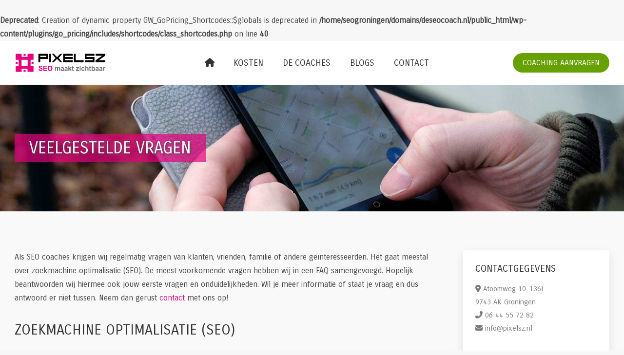

--- FILE ---
content_type: text/html; charset=UTF-8
request_url: https://deseocoach.nl/faq/
body_size: 18227
content:
<br />
<b>Deprecated</b>:  Creation of dynamic property GW_GoPricing_Shortcodes::$globals is deprecated in <b>/home/seogroningen/domains/deseocoach.nl/public_html/wp-content/plugins/go_pricing/includes/shortcodes/class_shortcodes.php</b> on line <b>40</b><br />
<!DOCTYPE html>
<!--[if !(IE 6) | !(IE 7) | !(IE 8)  ]><!-->
<html lang="nl-NL" prefix="og: https://ogp.me/ns#" class="no-js">
<!--<![endif]-->
<head>
	<meta charset="UTF-8" />
				<meta name="viewport" content="width=device-width, initial-scale=1, maximum-scale=1, user-scalable=0"/>
			<meta name="theme-color" content="#e6007e"/>	<link rel="profile" href="https://gmpg.org/xfn/11" />
	
<!-- Search Engine Optimization door Rank Math - https://rankmath.com/ -->
<title>Veelgestelde vragen over SEO | De SEO coach</title>
<meta name="description" content="Wil je meer weten over SEO? De meest voorkomende vragen over zoekmachine optimalisatie (SEO) hebben wij in een FAQ samengevoegd."/>
<meta name="robots" content="follow, index, max-snippet:-1, max-video-preview:-1, max-image-preview:large"/>
<link rel="canonical" href="https://deseocoach.nl/faq/" />
<meta property="og:locale" content="nl_NL" />
<meta property="og:type" content="article" />
<meta property="og:title" content="Veelgestelde vragen over SEO | De SEO coach" />
<meta property="og:description" content="Wil je meer weten over SEO? De meest voorkomende vragen over zoekmachine optimalisatie (SEO) hebben wij in een FAQ samengevoegd." />
<meta property="og:url" content="https://deseocoach.nl/faq/" />
<meta property="og:site_name" content="De SEO Coach" />
<meta property="article:publisher" content="https://www.facebook.com/pixelsz/" />
<meta property="og:updated_time" content="2021-10-10T14:40:05+02:00" />
<meta property="og:image" content="https://deseocoach.nl/wp-content/uploads/2020/04/webdesign-groningen-wordpress-website-responsive.jpg" />
<meta property="og:image:secure_url" content="https://deseocoach.nl/wp-content/uploads/2020/04/webdesign-groningen-wordpress-website-responsive.jpg" />
<meta property="og:image:width" content="900" />
<meta property="og:image:height" content="563" />
<meta property="og:image:alt" content="webdesign Groningen, Wordpress website laten bouwen" />
<meta property="og:image:type" content="image/jpeg" />
<meta property="article:published_time" content="2020-04-23T14:52:07+02:00" />
<meta property="article:modified_time" content="2021-10-10T14:40:05+02:00" />
<meta name="twitter:card" content="summary_large_image" />
<meta name="twitter:title" content="Veelgestelde vragen over SEO | De SEO coach" />
<meta name="twitter:description" content="Wil je meer weten over SEO? De meest voorkomende vragen over zoekmachine optimalisatie (SEO) hebben wij in een FAQ samengevoegd." />
<meta name="twitter:site" content="@pixelsz_v" />
<meta name="twitter:creator" content="@pixelsz_v" />
<meta name="twitter:image" content="https://deseocoach.nl/wp-content/uploads/2020/04/webdesign-groningen-wordpress-website-responsive.jpg" />
<meta name="twitter:label1" content="Tijd om te lezen" />
<meta name="twitter:data1" content="4 minuten" />
<script type="application/ld+json" class="rank-math-schema">{"@context":"https://schema.org","@graph":[{"@type":"Place","@id":"https://deseocoach.nl/#place","address":{"@type":"PostalAddress","streetAddress":"Atoomweg 2","addressLocality":"Groningen","addressRegion":"Groningen","postalCode":"9743AK","addressCountry":"Nederland"}},{"@type":["LocalBusiness","Organization"],"@id":"https://deseocoach.nl/#organization","name":"Pixelsz SEO Groningen","url":"https://deseocoach.nl","sameAs":["https://www.facebook.com/pixelsz/","https://twitter.com/pixelsz_v","https://www.instagram.com/pixelsz_online_vormgeving/","https://www.linkedin.com/company/pixelsz-allround-vormgeving/"],"email":"info@pixelsz.nl","address":{"@type":"PostalAddress","streetAddress":"Atoomweg 2","addressLocality":"Groningen","addressRegion":"Groningen","postalCode":"9743AK","addressCountry":"Nederland"},"logo":{"@type":"ImageObject","@id":"https://deseocoach.nl/#logo","url":"https://deseocoach.nl/wp-content/uploads/2020/05/logo-pixelsz-seo-maakt-zichtbaar-1.svg","contentUrl":"https://deseocoach.nl/wp-content/uploads/2020/05/logo-pixelsz-seo-maakt-zichtbaar-1.svg","caption":"De SEO Coach","inLanguage":"nl-NL","width":"793","height":"168"},"openingHours":["Monday,Tuesday,Wednesday,Thursday,Friday 09:00-17:00"],"location":{"@id":"https://deseocoach.nl/#place"},"image":{"@id":"https://deseocoach.nl/#logo"},"telephone":"+316-44557282"},{"@type":"WebSite","@id":"https://deseocoach.nl/#website","url":"https://deseocoach.nl","name":"De SEO Coach","alternateName":"SEO Hulp","publisher":{"@id":"https://deseocoach.nl/#organization"},"inLanguage":"nl-NL"},{"@type":"ImageObject","@id":"https://deseocoach.nl/wp-content/uploads/2020/04/webdesign-groningen-wordpress-website-responsive.jpg","url":"https://deseocoach.nl/wp-content/uploads/2020/04/webdesign-groningen-wordpress-website-responsive.jpg","width":"900","height":"563","caption":"webdesign Groningen, Wordpress website laten bouwen","inLanguage":"nl-NL"},{"@type":"WebPage","@id":"https://deseocoach.nl/faq/#webpage","url":"https://deseocoach.nl/faq/","name":"Veelgestelde vragen over SEO | De SEO coach","datePublished":"2020-04-23T14:52:07+02:00","dateModified":"2021-10-10T14:40:05+02:00","isPartOf":{"@id":"https://deseocoach.nl/#website"},"primaryImageOfPage":{"@id":"https://deseocoach.nl/wp-content/uploads/2020/04/webdesign-groningen-wordpress-website-responsive.jpg"},"inLanguage":"nl-NL"},{"@type":"Person","@id":"https://deseocoach.nl/faq/#author","name":"Thijs Wieringa","image":{"@type":"ImageObject","@id":"https://secure.gravatar.com/avatar/7f00d99d281ae9b5e7fce2b6036034d4b4e3c05cda71242fe3622ba3c7d3ea39?s=96&amp;d=mm&amp;r=g","url":"https://secure.gravatar.com/avatar/7f00d99d281ae9b5e7fce2b6036034d4b4e3c05cda71242fe3622ba3c7d3ea39?s=96&amp;d=mm&amp;r=g","caption":"Thijs Wieringa","inLanguage":"nl-NL"},"worksFor":{"@id":"https://deseocoach.nl/#organization"}},{"@type":"Article","headline":"Veelgestelde vragen over SEO | De SEO coach","keywords":"veelgestelde vragen","datePublished":"2020-04-23T14:52:07+02:00","dateModified":"2021-10-10T14:40:05+02:00","author":{"@id":"https://deseocoach.nl/faq/#author","name":"Thijs Wieringa"},"publisher":{"@id":"https://deseocoach.nl/#organization"},"description":"Wil je meer weten over SEO? De meest voorkomende vragen over zoekmachine optimalisatie (SEO) hebben wij in een FAQ samengevoegd.","name":"Veelgestelde vragen over SEO | De SEO coach","@id":"https://deseocoach.nl/faq/#richSnippet","isPartOf":{"@id":"https://deseocoach.nl/faq/#webpage"},"image":{"@id":"https://deseocoach.nl/wp-content/uploads/2020/04/webdesign-groningen-wordpress-website-responsive.jpg"},"inLanguage":"nl-NL","mainEntityOfPage":{"@id":"https://deseocoach.nl/faq/#webpage"}}]}</script>
<!-- /Rank Math WordPress SEO plugin -->

<link rel='dns-prefetch' href='//cdnjs.cloudflare.com' />
<link rel='dns-prefetch' href='//fonts.googleapis.com' />
<link rel="alternate" type="application/rss+xml" title="De SEO Coach &raquo; feed" href="https://deseocoach.nl/feed/" />
<link rel="alternate" type="application/rss+xml" title="De SEO Coach &raquo; reacties feed" href="https://deseocoach.nl/comments/feed/" />
<link rel="alternate" title="oEmbed (JSON)" type="application/json+oembed" href="https://deseocoach.nl/wp-json/oembed/1.0/embed?url=https%3A%2F%2Fdeseocoach.nl%2Ffaq%2F" />
<link rel="alternate" title="oEmbed (XML)" type="text/xml+oembed" href="https://deseocoach.nl/wp-json/oembed/1.0/embed?url=https%3A%2F%2Fdeseocoach.nl%2Ffaq%2F&#038;format=xml" />
<style id='wp-img-auto-sizes-contain-inline-css'>
img:is([sizes=auto i],[sizes^="auto," i]){contain-intrinsic-size:3000px 1500px}
/*# sourceURL=wp-img-auto-sizes-contain-inline-css */
</style>
<link rel='stylesheet' id='grw_css-css' href='https://deseocoach.nl/wp-content/plugins/google-reviews-business/static/css/google-review.css?ver=6.9' media='all' />
<link rel='stylesheet' id='formidable-css' href='https://deseocoach.nl/wp-content/plugins/formidable/css/formidableforms.css?ver=115033' media='all' />
<style id='wp-emoji-styles-inline-css'>

	img.wp-smiley, img.emoji {
		display: inline !important;
		border: none !important;
		box-shadow: none !important;
		height: 1em !important;
		width: 1em !important;
		margin: 0 0.07em !important;
		vertical-align: -0.1em !important;
		background: none !important;
		padding: 0 !important;
	}
/*# sourceURL=wp-emoji-styles-inline-css */
</style>
<link rel='stylesheet' id='wp-block-library-css' href='https://deseocoach.nl/wp-includes/css/dist/block-library/style.min.css?ver=6.9' media='all' />
<style id='global-styles-inline-css'>
:root{--wp--preset--aspect-ratio--square: 1;--wp--preset--aspect-ratio--4-3: 4/3;--wp--preset--aspect-ratio--3-4: 3/4;--wp--preset--aspect-ratio--3-2: 3/2;--wp--preset--aspect-ratio--2-3: 2/3;--wp--preset--aspect-ratio--16-9: 16/9;--wp--preset--aspect-ratio--9-16: 9/16;--wp--preset--color--black: #000000;--wp--preset--color--cyan-bluish-gray: #abb8c3;--wp--preset--color--white: #FFF;--wp--preset--color--pale-pink: #f78da7;--wp--preset--color--vivid-red: #cf2e2e;--wp--preset--color--luminous-vivid-orange: #ff6900;--wp--preset--color--luminous-vivid-amber: #fcb900;--wp--preset--color--light-green-cyan: #7bdcb5;--wp--preset--color--vivid-green-cyan: #00d084;--wp--preset--color--pale-cyan-blue: #8ed1fc;--wp--preset--color--vivid-cyan-blue: #0693e3;--wp--preset--color--vivid-purple: #9b51e0;--wp--preset--color--accent: #e6007e;--wp--preset--color--dark-gray: #111;--wp--preset--color--light-gray: #767676;--wp--preset--gradient--vivid-cyan-blue-to-vivid-purple: linear-gradient(135deg,rgb(6,147,227) 0%,rgb(155,81,224) 100%);--wp--preset--gradient--light-green-cyan-to-vivid-green-cyan: linear-gradient(135deg,rgb(122,220,180) 0%,rgb(0,208,130) 100%);--wp--preset--gradient--luminous-vivid-amber-to-luminous-vivid-orange: linear-gradient(135deg,rgb(252,185,0) 0%,rgb(255,105,0) 100%);--wp--preset--gradient--luminous-vivid-orange-to-vivid-red: linear-gradient(135deg,rgb(255,105,0) 0%,rgb(207,46,46) 100%);--wp--preset--gradient--very-light-gray-to-cyan-bluish-gray: linear-gradient(135deg,rgb(238,238,238) 0%,rgb(169,184,195) 100%);--wp--preset--gradient--cool-to-warm-spectrum: linear-gradient(135deg,rgb(74,234,220) 0%,rgb(151,120,209) 20%,rgb(207,42,186) 40%,rgb(238,44,130) 60%,rgb(251,105,98) 80%,rgb(254,248,76) 100%);--wp--preset--gradient--blush-light-purple: linear-gradient(135deg,rgb(255,206,236) 0%,rgb(152,150,240) 100%);--wp--preset--gradient--blush-bordeaux: linear-gradient(135deg,rgb(254,205,165) 0%,rgb(254,45,45) 50%,rgb(107,0,62) 100%);--wp--preset--gradient--luminous-dusk: linear-gradient(135deg,rgb(255,203,112) 0%,rgb(199,81,192) 50%,rgb(65,88,208) 100%);--wp--preset--gradient--pale-ocean: linear-gradient(135deg,rgb(255,245,203) 0%,rgb(182,227,212) 50%,rgb(51,167,181) 100%);--wp--preset--gradient--electric-grass: linear-gradient(135deg,rgb(202,248,128) 0%,rgb(113,206,126) 100%);--wp--preset--gradient--midnight: linear-gradient(135deg,rgb(2,3,129) 0%,rgb(40,116,252) 100%);--wp--preset--font-size--small: 13px;--wp--preset--font-size--medium: 20px;--wp--preset--font-size--large: 36px;--wp--preset--font-size--x-large: 42px;--wp--preset--spacing--20: 0.44rem;--wp--preset--spacing--30: 0.67rem;--wp--preset--spacing--40: 1rem;--wp--preset--spacing--50: 1.5rem;--wp--preset--spacing--60: 2.25rem;--wp--preset--spacing--70: 3.38rem;--wp--preset--spacing--80: 5.06rem;--wp--preset--shadow--natural: 6px 6px 9px rgba(0, 0, 0, 0.2);--wp--preset--shadow--deep: 12px 12px 50px rgba(0, 0, 0, 0.4);--wp--preset--shadow--sharp: 6px 6px 0px rgba(0, 0, 0, 0.2);--wp--preset--shadow--outlined: 6px 6px 0px -3px rgb(255, 255, 255), 6px 6px rgb(0, 0, 0);--wp--preset--shadow--crisp: 6px 6px 0px rgb(0, 0, 0);}:where(.is-layout-flex){gap: 0.5em;}:where(.is-layout-grid){gap: 0.5em;}body .is-layout-flex{display: flex;}.is-layout-flex{flex-wrap: wrap;align-items: center;}.is-layout-flex > :is(*, div){margin: 0;}body .is-layout-grid{display: grid;}.is-layout-grid > :is(*, div){margin: 0;}:where(.wp-block-columns.is-layout-flex){gap: 2em;}:where(.wp-block-columns.is-layout-grid){gap: 2em;}:where(.wp-block-post-template.is-layout-flex){gap: 1.25em;}:where(.wp-block-post-template.is-layout-grid){gap: 1.25em;}.has-black-color{color: var(--wp--preset--color--black) !important;}.has-cyan-bluish-gray-color{color: var(--wp--preset--color--cyan-bluish-gray) !important;}.has-white-color{color: var(--wp--preset--color--white) !important;}.has-pale-pink-color{color: var(--wp--preset--color--pale-pink) !important;}.has-vivid-red-color{color: var(--wp--preset--color--vivid-red) !important;}.has-luminous-vivid-orange-color{color: var(--wp--preset--color--luminous-vivid-orange) !important;}.has-luminous-vivid-amber-color{color: var(--wp--preset--color--luminous-vivid-amber) !important;}.has-light-green-cyan-color{color: var(--wp--preset--color--light-green-cyan) !important;}.has-vivid-green-cyan-color{color: var(--wp--preset--color--vivid-green-cyan) !important;}.has-pale-cyan-blue-color{color: var(--wp--preset--color--pale-cyan-blue) !important;}.has-vivid-cyan-blue-color{color: var(--wp--preset--color--vivid-cyan-blue) !important;}.has-vivid-purple-color{color: var(--wp--preset--color--vivid-purple) !important;}.has-black-background-color{background-color: var(--wp--preset--color--black) !important;}.has-cyan-bluish-gray-background-color{background-color: var(--wp--preset--color--cyan-bluish-gray) !important;}.has-white-background-color{background-color: var(--wp--preset--color--white) !important;}.has-pale-pink-background-color{background-color: var(--wp--preset--color--pale-pink) !important;}.has-vivid-red-background-color{background-color: var(--wp--preset--color--vivid-red) !important;}.has-luminous-vivid-orange-background-color{background-color: var(--wp--preset--color--luminous-vivid-orange) !important;}.has-luminous-vivid-amber-background-color{background-color: var(--wp--preset--color--luminous-vivid-amber) !important;}.has-light-green-cyan-background-color{background-color: var(--wp--preset--color--light-green-cyan) !important;}.has-vivid-green-cyan-background-color{background-color: var(--wp--preset--color--vivid-green-cyan) !important;}.has-pale-cyan-blue-background-color{background-color: var(--wp--preset--color--pale-cyan-blue) !important;}.has-vivid-cyan-blue-background-color{background-color: var(--wp--preset--color--vivid-cyan-blue) !important;}.has-vivid-purple-background-color{background-color: var(--wp--preset--color--vivid-purple) !important;}.has-black-border-color{border-color: var(--wp--preset--color--black) !important;}.has-cyan-bluish-gray-border-color{border-color: var(--wp--preset--color--cyan-bluish-gray) !important;}.has-white-border-color{border-color: var(--wp--preset--color--white) !important;}.has-pale-pink-border-color{border-color: var(--wp--preset--color--pale-pink) !important;}.has-vivid-red-border-color{border-color: var(--wp--preset--color--vivid-red) !important;}.has-luminous-vivid-orange-border-color{border-color: var(--wp--preset--color--luminous-vivid-orange) !important;}.has-luminous-vivid-amber-border-color{border-color: var(--wp--preset--color--luminous-vivid-amber) !important;}.has-light-green-cyan-border-color{border-color: var(--wp--preset--color--light-green-cyan) !important;}.has-vivid-green-cyan-border-color{border-color: var(--wp--preset--color--vivid-green-cyan) !important;}.has-pale-cyan-blue-border-color{border-color: var(--wp--preset--color--pale-cyan-blue) !important;}.has-vivid-cyan-blue-border-color{border-color: var(--wp--preset--color--vivid-cyan-blue) !important;}.has-vivid-purple-border-color{border-color: var(--wp--preset--color--vivid-purple) !important;}.has-vivid-cyan-blue-to-vivid-purple-gradient-background{background: var(--wp--preset--gradient--vivid-cyan-blue-to-vivid-purple) !important;}.has-light-green-cyan-to-vivid-green-cyan-gradient-background{background: var(--wp--preset--gradient--light-green-cyan-to-vivid-green-cyan) !important;}.has-luminous-vivid-amber-to-luminous-vivid-orange-gradient-background{background: var(--wp--preset--gradient--luminous-vivid-amber-to-luminous-vivid-orange) !important;}.has-luminous-vivid-orange-to-vivid-red-gradient-background{background: var(--wp--preset--gradient--luminous-vivid-orange-to-vivid-red) !important;}.has-very-light-gray-to-cyan-bluish-gray-gradient-background{background: var(--wp--preset--gradient--very-light-gray-to-cyan-bluish-gray) !important;}.has-cool-to-warm-spectrum-gradient-background{background: var(--wp--preset--gradient--cool-to-warm-spectrum) !important;}.has-blush-light-purple-gradient-background{background: var(--wp--preset--gradient--blush-light-purple) !important;}.has-blush-bordeaux-gradient-background{background: var(--wp--preset--gradient--blush-bordeaux) !important;}.has-luminous-dusk-gradient-background{background: var(--wp--preset--gradient--luminous-dusk) !important;}.has-pale-ocean-gradient-background{background: var(--wp--preset--gradient--pale-ocean) !important;}.has-electric-grass-gradient-background{background: var(--wp--preset--gradient--electric-grass) !important;}.has-midnight-gradient-background{background: var(--wp--preset--gradient--midnight) !important;}.has-small-font-size{font-size: var(--wp--preset--font-size--small) !important;}.has-medium-font-size{font-size: var(--wp--preset--font-size--medium) !important;}.has-large-font-size{font-size: var(--wp--preset--font-size--large) !important;}.has-x-large-font-size{font-size: var(--wp--preset--font-size--x-large) !important;}
/*# sourceURL=global-styles-inline-css */
</style>

<style id='classic-theme-styles-inline-css'>
/*! This file is auto-generated */
.wp-block-button__link{color:#fff;background-color:#32373c;border-radius:9999px;box-shadow:none;text-decoration:none;padding:calc(.667em + 2px) calc(1.333em + 2px);font-size:1.125em}.wp-block-file__button{background:#32373c;color:#fff;text-decoration:none}
/*# sourceURL=/wp-includes/css/classic-themes.min.css */
</style>
<link rel='stylesheet' id='go-pricing-styles-css' href='https://deseocoach.nl/wp-content/plugins/go_pricing/assets/css/go_pricing_styles.css?ver=3.4' media='all' />
<link rel='stylesheet' id='the7-font-css' href='https://deseocoach.nl/wp-content/themes/dt-the7/fonts/icomoon-the7-font/icomoon-the7-font.min.css?ver=14.0.1.1' media='all' />
<link rel='stylesheet' id='the7-awesome-fonts-css' href='https://deseocoach.nl/wp-content/themes/dt-the7/fonts/FontAwesome/css/all.min.css?ver=14.0.1.1' media='all' />
<link rel='stylesheet' id='js_composer_front-css' href='https://deseocoach.nl/wp-content/plugins/js_composer/assets/css/js_composer.min.css?ver=8.7.2' media='all' />
<link rel='stylesheet' id='dt-web-fonts-css' href='https://fonts.googleapis.com/css?family=Roboto:400,500,600,700%7CCarrois+Gothic+SC:400,600,700%7CCarrois+Gothic:400,600,700' media='all' />
<link rel='stylesheet' id='dt-main-css' href='https://deseocoach.nl/wp-content/themes/dt-the7/css/main.min.css?ver=14.0.1.1' media='all' />
<link rel='stylesheet' id='the7-custom-scrollbar-css' href='https://deseocoach.nl/wp-content/themes/dt-the7/lib/custom-scrollbar/custom-scrollbar.min.css?ver=14.0.1.1' media='all' />
<link rel='stylesheet' id='the7-wpbakery-css' href='https://deseocoach.nl/wp-content/themes/dt-the7/css/wpbakery.min.css?ver=14.0.1.1' media='all' />
<link rel='stylesheet' id='the7-css-vars-css' href='https://deseocoach.nl/wp-content/uploads/the7-css/css-vars.css?ver=dedcda52f016' media='all' />
<link rel='stylesheet' id='dt-custom-css' href='https://deseocoach.nl/wp-content/uploads/the7-css/custom.css?ver=dedcda52f016' media='all' />
<link rel='stylesheet' id='dt-media-css' href='https://deseocoach.nl/wp-content/uploads/the7-css/media.css?ver=dedcda52f016' media='all' />
<link rel='stylesheet' id='the7-elements-css' href='https://deseocoach.nl/wp-content/uploads/the7-css/post-type-dynamic.css?ver=dedcda52f016' media='all' />
<link rel='stylesheet' id='style-css' href='https://deseocoach.nl/wp-content/themes/dt-the7-child/style.css?ver=14.0.1.1' media='all' />
<script src="https://deseocoach.nl/wp-includes/js/jquery/jquery.min.js?ver=3.7.1" id="jquery-core-js"></script>
<script src="https://deseocoach.nl/wp-includes/js/jquery/jquery-migrate.min.js?ver=3.4.1" id="jquery-migrate-js"></script>
<script src="https://deseocoach.nl/wp-content/plugins/google-reviews-business/static/js/wpac-time.js?ver=6.9" id="wpac_time_js-js"></script>
<script id="gw-tweenmax-js-before">
var oldGS=window.GreenSockGlobals,oldGSQueue=window._gsQueue,oldGSDefine=window._gsDefine;window._gsDefine=null;delete(window._gsDefine);var gwGS=window.GreenSockGlobals={};
//# sourceURL=gw-tweenmax-js-before
</script>
<script src="https://cdnjs.cloudflare.com/ajax/libs/gsap/1.11.2/TweenMax.min.js" id="gw-tweenmax-js"></script>
<script id="gw-tweenmax-js-after">
try{window.GreenSockGlobals=null;window._gsQueue=null;window._gsDefine=null;delete(window.GreenSockGlobals);delete(window._gsQueue);delete(window._gsDefine);window.GreenSockGlobals=oldGS;window._gsQueue=oldGSQueue;window._gsDefine=oldGSDefine;}catch(e){}
//# sourceURL=gw-tweenmax-js-after
</script>
<script id="dt-above-fold-js-extra">
var dtLocal = {"themeUrl":"https://deseocoach.nl/wp-content/themes/dt-the7","passText":"To view this protected post, enter the password below:","moreButtonText":{"loading":"Laden\u2026","loadMore":"Laadt meer"},"postID":"4332","ajaxurl":"https://deseocoach.nl/wp-admin/admin-ajax.php","REST":{"baseUrl":"https://deseocoach.nl/wp-json/the7/v1","endpoints":{"sendMail":"/send-mail"}},"contactMessages":{"required":"One or more fields have an error. Please check and try again.","terms":"Please accept the privacy policy.","fillTheCaptchaError":"Please, fill the captcha."},"captchaSiteKey":"","ajaxNonce":"487d5fe5a2","pageData":{"type":"page","template":"page","layout":null},"themeSettings":{"smoothScroll":"off","lazyLoading":false,"desktopHeader":{"height":90},"ToggleCaptionEnabled":"disabled","ToggleCaption":"Navigation","floatingHeader":{"showAfter":94,"showMenu":true,"height":90,"logo":{"showLogo":true,"html":"\u003Cimg class=\"my_svg_logo  preload-me\"src=\"https://deseocoach.nl/wp-content/uploads/2020/05/logo-pixelsz-seo-maakt-zichtbaar-1.svg\" alt=\"De SEO Coach\"\u003E","url":"https://deseocoach.nl/"}},"topLine":{"floatingTopLine":{"logo":{"showLogo":false,"html":""}}},"mobileHeader":{"firstSwitchPoint":900,"secondSwitchPoint":450,"firstSwitchPointHeight":60,"secondSwitchPointHeight":60,"mobileToggleCaptionEnabled":"disabled","mobileToggleCaption":"Menu"},"stickyMobileHeaderFirstSwitch":{"logo":{"html":"\u003Cimg class=\"my_svg_logo  preload-me\"src=\"https://deseocoach.nl/wp-content/uploads/2020/05/logo-pixelsz-seo-maakt-zichtbaar-1.svg\" alt=\"De SEO Coach\"\u003E"}},"stickyMobileHeaderSecondSwitch":{"logo":{"html":"\u003Cimg class=\"my_svg_logo  preload-me\"src=\"https://deseocoach.nl/wp-content/uploads/2020/05/logo-pixelsz-seo-maakt-zichtbaar-1.svg\" alt=\"De SEO Coach\"\u003E"}},"sidebar":{"switchPoint":990},"boxedWidth":"1280px"},"VCMobileScreenWidth":"768"};
var dtShare = {"shareButtonText":{"facebook":"Share on Facebook","twitter":"Share on X","pinterest":"Pin it","linkedin":"Share on Linkedin","whatsapp":"Share on Whatsapp"},"overlayOpacity":"85"};
//# sourceURL=dt-above-fold-js-extra
</script>
<script src="https://deseocoach.nl/wp-content/themes/dt-the7/js/above-the-fold.min.js?ver=14.0.1.1" id="dt-above-fold-js"></script>
<script></script><link rel="https://api.w.org/" href="https://deseocoach.nl/wp-json/" /><link rel="alternate" title="JSON" type="application/json" href="https://deseocoach.nl/wp-json/wp/v2/pages/4332" /><link rel="EditURI" type="application/rsd+xml" title="RSD" href="https://deseocoach.nl/xmlrpc.php?rsd" />
<meta name="generator" content="WordPress 6.9" />
<link rel='shortlink' href='https://deseocoach.nl/?p=4332' />
<script>document.documentElement.className += " js";</script>
<meta name="generator" content="Powered by WPBakery Page Builder - drag and drop page builder for WordPress."/>
<link rel="icon" href="https://deseocoach.nl/wp-content/uploads/2020/05/SEO-Groningen-zoekamchine-optimalisatie.png" type="image/png" sizes="32x32"/>		<style id="wp-custom-css">
			.verborgen {
	display:none;
}

.my_svg_logo{
  height: 40px !important;
}

/* text wit */
.text-wit h1, .text-wit h2, .text-wit h3, .text-wit h4, .text-wit h5, .text-wit, .text-wit a, .text-wit, blockquote .text-wit em {
	color: #fff !important;
	text-decoration: none;
}

blockquote {
	background-color: rgba(0, 0, 126, 0) !important;
}

blockquote .text-wit em {
	font-size: 28px;
	line-height: 40px
}

a {
	text-decoration: none;
}

/* Responsive video */
.video-container {
	position:relative;
	padding-bottom:56.25%;
	padding-top:30px;
	height:0;
	overflow:hidden;
}

.video-container iframe, .video-container object, .video-container embed {
	position:absolute;
	top:0;
	left:0;
	width:100%;
	height:100%;
}


/* Menu */
.menu-item-4324 .menu-text {
	margin-right: -7px !important;
}

.home-btn {
	display: none;
}

/* Header */
.SEO-groningen-header {	margin-top: -160px;
	text-shadow: #484848 2px 2px 4px;
}

.bg {
	background-color: rgba(230, 0, 126, 0.7);
	padding: 4px;
	text-shadow: 0px 0px;
}

.page-title-head {
	text-shadow: #484848 2px 2px 4px;
	background-color: rgba(230, 0, 126, 0.7);
	padding: 10px 30px !important;
}

.fancy-title {
	text-shadow: #484848 2px 2px 4px;
	background-color: rgba(230, 0, 126, 0.7);
	padding: 10px 30px !important;
	text-transform: uppercase !important;
	margin-top: 45px !important;
}

.fancy-subtitle {
	display: inline-block;
	background-color: rgba(255, 255, 255, 0.7);
	color: #313131 !important;
	padding: 10px 30px !important;
	text-transform: uppercase !important;
}

/* USP */
#webdesign-groningen-usp {
	margin-bottom: -100px !important;
	display: none
}

.webdesign-groningen-usp h3{
	padding-bottom: 30px;
}


/* Vink Bullet */
.text-wit ul {
list-style-type: none!important;
}

.page .text-wit ul li:before {
content: "\2713";
color: #fff;
margin-right: 10px;
margin-left: -26px;
font-size: 1.2em!important;
}

.sidebar #presscore-custom-menu-one-2 li:before {
  content: "\2713";
  color: #333; 
  display: inline-block;
  width: 1.4em;
}


/* Scroll to top button */
.scroll-top{
	display:none;
}


/* Buttons */
a.button-SEO-hulp-header, a.button-SEO-kosten, a.button-widget {
	display: inline-block;
  width: 220px;
	letter-spacing: 0.0425em;
	padding: 10px 0px;
	color: #ffffff !important;
	font-weight: 500;
	text-align:center;
	font-size:16px;
	text-transform:uppercase;
	margin-top: 20px;
	border-radius: 30px ;
	text-decoration: none;	
	background-color: #67A100;
	text-shadow: #484848 0px 0px 0px;
	border: 2px solid;
}

a.button-SEO-hulp-kosten, .dt-btn-s {
	display: inline-block;
  width: 220px;
	letter-spacing: 0.0425em;
	padding: 15px 0px;
	color: #212121 !important;
	font-weight: 500;
	text-align:center;
	font-size:16px;
	text-transform:uppercase;
	margin-top: 20px;
	border-radius: 30px ;
	text-decoration: none;	
	background-color: #fff;
}

a.button-SEO-groningen {
	display: inline-block;
  width: 250px;
	letter-spacing: 0.0425em;
	padding: 10px;
	line-height: 40px;
	color: #ffffff !important;
	font-weight: bold;
	text-align:center;
	font-size:16px;
	text-transform:uppercase;
	margin-top: 20px;
	border: 3px white solid;
	text-decoration: none;
	text-shadow: #313131 2px 2px 3px;
}

a.button-SEO-pink, .btn-project-link
 {
	display: inline-block;
	color: #e6007e !important;
	letter-spacing: 0.0425em;
	padding: 10px 40px;
	line-height: 40px;
	font-weight: bold;
	text-align:center;
	font-size:16px;
	text-transform:uppercase !important;
	border: 3px #e6007e solid !important;
	text-decoration: none;
	margin-top: 20px;
}


a:hover.button, a:hover.button-SEO-groningen, a:hover.button-SEO-hulp-header, a:hover.button-SEO-groningen-kosten, a:hover.button-SEO-kosten, a:hover.button-SEO-hulp-kosten, a:hover.button-widget {
	background-color: #e6007e;
	color: #ffffff !important;
}


a:hover.button-SEO-pink, a:hover.btn-project-link {
	border-color: #515151 !important;
	color: #515151 !important;
}	


/* Prijzen pagina */
.gw-go-col-wrap-0 .gw-go-body-cell, .gw-go-col-wrap-1 .gw-go-body-cell, .gw-go-col-wrap-3 .gw-go-body-cell {
	color: #313131 !important;
}


/* Portfolio page */
.nav-links {
	background-color: rgba(230, 0, 126, 0.03);
}

.filter-categories a{
	text-transform: uppercase !important;
}


/* Portfolio items home */
.entry-excerpt{display: none;}

.dt-icon-the7-arrow-03 {
	display: none;
}

.vc_toggle_icon {
	background-color: #e6007e !important;
}

.post-entry-content h3 {	
	font-size: 18px !important;
	text-align: center;
}


/* Blogs */
.page-template .post {
	box-shadow: #d4d4d4 2px 2px 12px;
}


/* FAQ */
.vc_custom_1586515973343 .vc_toggle_icon, .vc_custom_1586692159646 .vc_toggle_icon {
	margin-top: -15px
}


/* Footer */
.viercolumns {
	-moz-columns: 4 auto;
	-webkit-columns: 4 auto;
	columns: 4 auto;
	-moz-column-gap: 60px;
	-webkit-column-gap: 60px;
	column-gap: 60px;
	border-top: 1px solid #404040;
	padding-top: 30px;
	margin-bottom: -30px;
	font-size: 14px;
}

.viercolumns a:hover {
	color: #e6007e !important;
}


/* bottombar */
.wf-container-bottom a:hover, .wf-float-left a:hover {
	color: #e6007e !important;
	Text-decoration: none !important;
}


.wf-container-bottom {
	font-size: 12px !important;
}


@media only screen and (max-width: 767px) {



/* Header */
.header .text-wit {
	line-height: 55px !important;
	text-shadow: #212121 2px 2px 3px;
}
	
.header h1 {
	font-size: 54px;
	font-weight: bold;
	text-shadow: #212121 2px 2px 3px;
	}		
	
	
/* Menu */
.home-btn {
	display: inline-block;
}	

/* USP */
.webdesign-groningen-usp {
	margin-top: -60px !important;
	display: none;
}	
		

/* Buttons */	
a.button-webdesign-groningen {
	display: inline-block;
  width: 200px;
	letter-spacing: 0.0425em;
	padding: 4px 30px;
	line-height: 40px;
	color: #ffffff !important;
	font-weight: bold;
	text-align:center;
	font-size:16px;
	text-transform:uppercase;
	margin-top: 20px;
	border: 3px white solid;
	text-decoration: none;
}	
	
	
/* FAQ mobiel */
.vc_custom_1587647504082 .vc_toggle_icon, .vc_custom_1587647667235 .vc_toggle_icon, .vc_custom_1587648201305 .vc_toggle_icon {
	margin-top: -15px
}
	
	
	
}			</style>
		<style type="text/css" data-type="vc_shortcodes-default-css">.vc_do_toggle{margin-bottom:22px;}.vc_do_toggle{margin-bottom:22px;}.vc_do_toggle{margin-bottom:22px;}.vc_do_toggle{margin-bottom:22px;}.vc_do_toggle{margin-bottom:22px;}.vc_do_toggle{margin-bottom:22px;}.vc_do_toggle{margin-bottom:22px;}.vc_do_toggle{margin-bottom:22px;}.vc_do_toggle{margin-bottom:22px;}.vc_do_toggle{margin-bottom:22px;}</style><style type="text/css" data-type="vc_shortcodes-custom-css">.vc_custom_1633869180871{margin-top: 20px !important;padding-top: 8px !important;padding-right: 8px !important;padding-bottom: 8px !important;padding-left: 8px !important;background-color: #ffffff !important;}.vc_custom_1633869189391{padding-top: 8px !important;padding-right: 8px !important;padding-bottom: 8px !important;padding-left: 8px !important;background-color: #ffffff !important;}.vc_custom_1633869255076{padding-top: 8px !important;padding-right: 8px !important;padding-bottom: 8px !important;padding-left: 8px !important;background-color: #ffffff !important;}.vc_custom_1633869296341{padding-top: 8px !important;padding-right: 8px !important;padding-bottom: 8px !important;padding-left: 8px !important;background-color: #ffffff !important;}.vc_custom_1633869315460{padding-top: 8px !important;padding-right: 8px !important;padding-bottom: 8px !important;padding-left: 8px !important;background-color: #ffffff !important;}.vc_custom_1633869356521{padding-top: 8px !important;padding-right: 8px !important;padding-bottom: 8px !important;padding-left: 8px !important;background-color: #ffffff !important;}.vc_custom_1633869434879{padding-top: 8px !important;padding-right: 8px !important;padding-bottom: 8px !important;padding-left: 8px !important;background-color: #ffffff !important;}.vc_custom_1633869523015{padding-top: 8px !important;padding-right: 8px !important;padding-bottom: 8px !important;padding-left: 8px !important;background-color: #ffffff !important;}.vc_custom_1633869544096{padding-top: 8px !important;padding-right: 8px !important;padding-bottom: 8px !important;padding-left: 8px !important;background-color: #ffffff !important;}.vc_custom_1633869579826{padding-top: 8px !important;padding-right: 8px !important;padding-bottom: 8px !important;padding-left: 8px !important;background-color: #ffffff !important;}</style><noscript><style> .wpb_animate_when_almost_visible { opacity: 1; }</style></noscript><!-- Global site tag (gtag.js) - Google Analytics -->
<script async src="https://www.googletagmanager.com/gtag/js?id=UA-37098730-10"></script>
<script>
  window.dataLayer = window.dataLayer || [];
  function gtag(){dataLayer.push(arguments);}
  gtag('js', new Date());

  gtag('config', 'UA-37098730-10');
</script>


<!-- Google tag (gtag.js) -->
<script async src="https://www.googletagmanager.com/gtag/js?id=G-5J91WTGVES"></script>
<script>
  window.dataLayer = window.dataLayer || [];
  function gtag(){dataLayer.push(arguments);}
  gtag('js', new Date());

  gtag('config', 'G-5J91WTGVES');
</script>


<!-- Smartsupp Live Chat script -->
<script type="text/javascript">
var _smartsupp = _smartsupp || {};
_smartsupp.key = 'b5dd302fb641fbeba31b7390ce626e8c2fd95622';
window.smartsupp||(function(d) {
  var s,c,o=smartsupp=function(){ o._.push(arguments)};o._=[];
  s=d.getElementsByTagName('script')[0];c=d.createElement('script');
  c.type='text/javascript';c.charset='utf-8';c.async=true;
  c.src='https://www.smartsuppchat.com/loader.js?';s.parentNode.insertBefore(c,s);
})(document);
</script>
<style id='the7-custom-inline-css' type='text/css'>
.sub-nav .menu-item i.fa,
.sub-nav .menu-item i.fas,
.sub-nav .menu-item i.far,
.sub-nav .menu-item i.fab {
	text-align: center;
	width: 1.25em;
}

</style>
</head>
<body data-rsssl=1 id="the7-body" class="wp-singular page-template-default page page-id-4332 wp-embed-responsive wp-theme-dt-the7 wp-child-theme-dt-the7-child the7-core-ver-2.7.12 dt-responsive-on right-mobile-menu-close-icon ouside-menu-close-icon mobile-hamburger-close-bg-enable mobile-hamburger-close-bg-hover-enable  fade-medium-mobile-menu-close-icon fade-medium-menu-close-icon srcset-enabled btn-flat custom-btn-color btn-bg-off custom-btn-hover-color phantom-sticky phantom-shadow-decoration phantom-main-logo-on sticky-mobile-header top-header first-switch-logo-left first-switch-menu-right second-switch-logo-left second-switch-menu-right right-mobile-menu layzr-loading-on no-avatars popup-message-style the7-ver-14.0.1.1 dt-fa-compatibility wpb-js-composer js-comp-ver-8.7.2 vc_responsive">
<!-- The7 14.0.1.1 -->

<div id="page" >
	<a class="skip-link screen-reader-text" href="#content">Skip to content</a>

<div class="masthead inline-header center widgets shadow-mobile-header-decoration medium-mobile-menu-icon mobile-menu-icon-bg-on mobile-menu-icon-hover-bg-on show-sub-menu-on-hover" >

	<div class="top-bar full-width-line top-bar-empty top-bar-line-hide">
	<div class="top-bar-bg" ></div>
	<div class="mini-widgets left-widgets"></div><div class="mini-widgets right-widgets"></div></div>

	<header class="header-bar" role="banner">

		<div class="branding">
	<div id="site-title" class="assistive-text">De SEO Coach</div>
	<div id="site-description" class="assistive-text">Wij helpen jou met je Google ranking</div>
	<a class="same-logo" href="https://deseocoach.nl/"><img class="my_svg_logo  preload-me"src="https://deseocoach.nl/wp-content/uploads/2020/05/logo-pixelsz-seo-maakt-zichtbaar-1.svg" alt="De SEO Coach"></a></div>

		<ul id="primary-menu" class="main-nav underline-decoration upwards-line level-arrows-on outside-item-remove-margin"><li class="menu-item menu-item-type-post_type menu-item-object-page menu-item-home menu-item-4324 first depth-0"><a href='https://deseocoach.nl/' title='Home SEO Hulp' data-level='1'><span class="menu-item-text"><span class="menu-text"><i class="fas fa-home"></I><span class="home-btn"> Home</span></span></span></a></li> <li class="menu-item menu-item-type-post_type menu-item-object-page menu-item-3351 depth-0"><a href='https://deseocoach.nl/kosten-seo/' title='Kosten SEO Hulp' data-level='1'><span class="menu-item-text"><span class="menu-text">Kosten</span></span></a></li> <li class="menu-item menu-item-type-post_type menu-item-object-page menu-item-4293 depth-0"><a href='https://deseocoach.nl/over-ons/' title='Over ons' data-level='1'><span class="menu-item-text"><span class="menu-text">De coaches</span></span></a></li> <li class="menu-item menu-item-type-post_type menu-item-object-page menu-item-4233 depth-0"><a href='https://deseocoach.nl/blog/' data-level='1'><span class="menu-item-text"><span class="menu-text">Blogs</span></span></a></li> <li class="menu-item menu-item-type-post_type menu-item-object-page menu-item-3209 last depth-0"><a href='https://deseocoach.nl/contact/' data-level='1'><span class="menu-item-text"><span class="menu-text">Contact</span></span></a></li> </ul>
		<div class="mini-widgets"><a href="/offerte-aanvragen/" class="microwidget-btn mini-button header-elements-button-1 show-on-desktop near-logo-first-switch in-menu-second-switch microwidget-btn-bg-on microwidget-btn-hover-bg-on disable-animation-bg border-off hover-border-off btn-icon-align-right" ><span>COACHING AANVRAGEN</span></a></div>
	</header>

</div>
<div role="navigation" aria-label="Main Menu" class="dt-mobile-header mobile-menu-show-divider">
	<div class="dt-close-mobile-menu-icon" aria-label="Close" role="button" tabindex="0"><div class="close-line-wrap"><span class="close-line"></span><span class="close-line"></span><span class="close-line"></span></div></div>	<ul id="mobile-menu" class="mobile-main-nav">
		<li class="menu-item menu-item-type-post_type menu-item-object-page menu-item-home menu-item-4324 first depth-0"><a href='https://deseocoach.nl/' title='Home SEO Hulp' data-level='1'><span class="menu-item-text"><span class="menu-text"><i class="fas fa-home"></I><span class="home-btn"> Home</span></span></span></a></li> <li class="menu-item menu-item-type-post_type menu-item-object-page menu-item-3351 depth-0"><a href='https://deseocoach.nl/kosten-seo/' title='Kosten SEO Hulp' data-level='1'><span class="menu-item-text"><span class="menu-text">Kosten</span></span></a></li> <li class="menu-item menu-item-type-post_type menu-item-object-page menu-item-4293 depth-0"><a href='https://deseocoach.nl/over-ons/' title='Over ons' data-level='1'><span class="menu-item-text"><span class="menu-text">De coaches</span></span></a></li> <li class="menu-item menu-item-type-post_type menu-item-object-page menu-item-4233 depth-0"><a href='https://deseocoach.nl/blog/' data-level='1'><span class="menu-item-text"><span class="menu-text">Blogs</span></span></a></li> <li class="menu-item menu-item-type-post_type menu-item-object-page menu-item-3209 last depth-0"><a href='https://deseocoach.nl/contact/' data-level='1'><span class="menu-item-text"><span class="menu-text">Contact</span></span></a></li> 	</ul>
	<div class='mobile-mini-widgets-in-menu'></div>
</div>

		<div class="page-title title-left solid-bg breadcrumbs-off bg-img-enabled">
			<div class="wf-wrap">

				<div class="page-title-head hgroup"><h1 >Veelgestelde vragen</h1></div>			</div>
		</div>

		

<div id="main" class="sidebar-right sidebar-divider-off">

	
	<div class="main-gradient"></div>
	<div class="wf-wrap">
	<div class="wf-container-main">

	


	<div id="content" class="content" role="main">

		<div class="wpb-content-wrapper"><div class="vc_row wpb_row vc_row-fluid"><div class="wpb_column vc_column_container vc_col-sm-12"><div class="vc_column-inner"><div class="wpb_wrapper">
	<div class="wpb_text_column wpb_content_element " >
		<div class="wpb_wrapper">
			<p>Als SEO coaches krijgen wij regelmatig vragen van klanten, vrienden, familie of andere geïnteresseerden. Het gaat meestal over zoekmachine optimalisatie (SEO). De meest voorkomende vragen hebben wij in een FAQ samengevoegd. Hopelijk beantwoorden wij hiermee ook jouw eerste vragen en onduidelijkheden. Wil je meer informatie of staat je vraag en dus antwoord er niet tussen. Neem dan gerust <a href="/contact/">contact</a> met ons op!</p>

		</div>
	</div>
</div></div></div></div><div class="vc_row wpb_row vc_row-fluid"><div class="wpb_column vc_column_container vc_col-sm-12"><div class="vc_column-inner"><div class="wpb_wrapper">
	<div class="wpb_text_column wpb_content_element " >
		<div class="wpb_wrapper">
			<h2>Zoekmachine optimalisatie (SEO)</h2>

		</div>
	</div>
<div  class="vc_do_toggle vc_toggle vc_toggle_square vc_toggle_color_vista_blue  vc_toggle_size_md vc_custom_1633869180871"><div class="vc_toggle_title"><h4>Wat betekent SEO?</h4><i class="vc_toggle_icon"></i></div><div class="vc_toggle_content"><p>SEO betekent Search Engine Optimalisation wat vrij vertaald niet meer betekent dan Zoekmachine optimalisatie. Dit houdt in dat een site of pagina op een site optimaal wordt ingericht om door zoekmachines beter gevonden te worden.</p>
</div></div><div  class="vc_do_toggle vc_toggle vc_toggle_square vc_toggle_color_vista_blue  vc_toggle_size_md vc_custom_1633869189391"><div class="vc_toggle_title"><h4>Helpt zoekmachine optimalisatie echt?</h4><i class="vc_toggle_icon"></i></div><div class="vc_toggle_content"><p>Absoluut. Websites die goed zijn opgebouwd met de juiste zoekwoorden komen hoger in Google dan de sites die hier geen rekening mee hebben gehouden. Ook kan een website op meer zoekwoorden worden gevonden waardoor het meer bezoekers en dus klanten aantrekt.</p>
</div></div><div  class="vc_do_toggle vc_toggle vc_toggle_square vc_toggle_color_vista_blue  vc_toggle_size_md vc_custom_1633869255076"><div class="vc_toggle_title"><h4>Wat is een zoekwoorden onderzoek?</h4><i class="vc_toggle_icon"></i></div><div class="vc_toggle_content"><p>Wij onderzoeken welke woorden veel worden gebruikt, of welke woorden meer kans hebben om hoog in Google te eindigen. Aan de hand van dit onderzoek kunnen wij samen je website optimaal inrichten.</p>
<p><a href="http://seogroningen.nl/zoekwoorden-onderzoek/" target="_blank" rel="noopener">Lees meer over het zoekwoorden onderzoek</a></p>
</div></div><div  class="vc_do_toggle vc_toggle vc_toggle_square vc_toggle_color_vista_blue  vc_toggle_size_md vc_custom_1633869296341"><div class="vc_toggle_title"><h4>Wat is een organische positie?</h4><i class="vc_toggle_icon"></i></div><div class="vc_toggle_content"><p>Organisch betekent &#8216;natuurlijk&#8217;. Een organische positie is een die zonder aan Adwords te betalen op een pagina in Google staat. Als je organisch hoog staat, houdt dat in dat je een positie hebt verworven doordat je website en zoektermen goed zijn ingericht en gebruikt.</p>
</div></div><div  class="vc_do_toggle vc_toggle vc_toggle_square vc_toggle_color_vista_blue  vc_toggle_size_md vc_custom_1633869315460"><div class="vc_toggle_title"><h4>Is Adwords ook SEO?</h4><i class="vc_toggle_icon"></i></div><div class="vc_toggle_content"><p>Nee, Adwords is betaald hoger in Google komen. Als je genoeg betaald per klik dan kun je bovenin staan op de eerste pagina van Google. Dit kost echter vaak veel geld.</p>
</div></div><div  class="vc_do_toggle vc_toggle vc_toggle_square vc_toggle_color_vista_blue  vc_toggle_size_md vc_custom_1633869356521"><div class="vc_toggle_title"><h4>Zijn afbeeldingen en foto&#039;s ook vindbaar te maken?</h4><i class="vc_toggle_icon"></i></div><div class="vc_toggle_content"><p>Ja, foto&#8217;s en afbeeldingen kun je beschrijven en benoemen. Google kan niet zien wat er op een foto staat. Dit moet je dus beschrijven. Ook zoeken veel mensen in Google op afbeeldingen. Als de foto&#8217;s op jouw website foto1.jpg of afbeelding3.jpg heten dan zullen ze niet in het overzicht voorkomen waar jouw potentiele klant op zoekt!</p>
</div></div><div  class="vc_do_toggle vc_toggle vc_toggle_square vc_toggle_color_vista_blue  vc_toggle_size_md vc_custom_1633869434879"><div class="vc_toggle_title"><h4>Mijn site is niet door jullie gebouwd. Kunnen jullie ons wel coachen?</h4><i class="vc_toggle_icon"></i></div><div class="vc_toggle_content"><p>Ja dat kan. Wij zijn als SEO bureau gespecialiseerd in het optimaliseren van WordPress websites, maar kunnen iedereen coachen die in het bezit is van een site.</p>
</div></div><div  class="vc_do_toggle vc_toggle vc_toggle_square vc_toggle_color_vista_blue  vc_toggle_size_md vc_custom_1633869523015"><div class="vc_toggle_title"><h4>Wat is een snippet en waarom is het belangrijk voor de SEO?</h4><i class="vc_toggle_icon"></i></div><div class="vc_toggle_content"><p>Een snippet is de tekst die je ziet in het zoekresultaat van Google. Is het belangrijk? Ja het is heel erg belangrijk. De snippet geeft informatie over jouw dienst, maar kan ook een bezoeker over de streep trekken om jouw website te bezoeken. Ook kun je hier zoektermen in verwerken. Kortom een snippet is super belangrijk om deze goed in te vullen.</p>
</div></div><div  class="vc_do_toggle vc_toggle vc_toggle_square vc_toggle_color_vista_blue  vc_toggle_size_md vc_custom_1633869544096"><div class="vc_toggle_title"><h4>Kan SEO op elke website worden toegepast?</h4><i class="vc_toggle_icon"></i></div><div class="vc_toggle_content"><p>Ja, Op elke website is het mogelijk aan de slag te gaan met SEO.</p>
</div></div><div  class="vc_do_toggle vc_toggle vc_toggle_square vc_toggle_color_vista_blue  vc_toggle_size_md vc_custom_1633869579826"><div class="vc_toggle_title"><h4>Wat is een SEO landingspagina?</h4><i class="vc_toggle_icon"></i></div><div class="vc_toggle_content"><p>Een SEO landingspagina is een webpagina die speciaal is ingericht op één specifieke zoekterm, bepaald aan die hand van een <a href="http://seogroningen.nl/zoekwoorden-onderzoek/" target="_blank" rel="noopener">zoekwoorden onderzoek</a>.</p>
<p>Deze pagina wordt aangemaakt om hoog in de zoekresultaten te verschijnen en meer bezoekers naar een site te halen.</p>
</div></div></div></div></div></div>
</div>
	</div><!-- #content -->

	
	<aside id="sidebar" class="sidebar bg-under-widget sidebar-shadow-decoration">
		<div class="sidebar-content widget-divider-off">
			<section id="text-3" class="widget widget_text"><div class="widget-title">Contactgegevens</div>			<div class="textwidget"><p><i class="fas fa-map-marker-alt"></i> Atoomweg 10-136L<br />
9743 AK Groningen<br />
<i class="fas fa-phone-alt"></i> <a href="tel:+310644557282">06 44 55 72 82</a><br />
<i class="fas fa-envelope"></i> <a href="mailto:info@pixelsz.nl">info@pixelsz.nl</a></p>
<p><a class="button-widget" href="/offerte-aanvragen/">Offerte aanvragen<span class="verborgen"> SEO hulp</span></a></p>
</div>
		</section><section id="presscore-blog-posts-2" class="widget widget_presscore-blog-posts"><div class="widget-title">Recente blogs</div><ul class="recent-posts"><li><article class="post-format-standard"><div class="mini-post-img"><a class="alignleft post-rollover layzr-bg" href="https://deseocoach.nl/hoe-hoog-sta-ik-in-google/" aria-label="Post image"><img class="preload-me lazy-load aspect" src="data:image/svg+xml,%3Csvg%20xmlns%3D&#39;http%3A%2F%2Fwww.w3.org%2F2000%2Fsvg&#39;%20viewBox%3D&#39;0%200%2050%2050&#39;%2F%3E" data-src="https://deseocoach.nl/wp-content/uploads/2024/02/hoe-hoog-sta-ik-in-Google-check-positie-50x50.webp" data-srcset="https://deseocoach.nl/wp-content/uploads/2024/02/hoe-hoog-sta-ik-in-Google-check-positie-50x50.webp 50w, https://deseocoach.nl/wp-content/uploads/2024/02/hoe-hoog-sta-ik-in-Google-check-positie-100x100.webp 100w" loading="eager" style="--ratio: 50 / 50" sizes="(max-width: 50px) 100vw, 50px" width="50" height="50"  alt="hoe hoog sta ik in Google check positie zelf." /></a></div><div class="post-content"><a href="https://deseocoach.nl/hoe-hoog-sta-ik-in-google/">Hoe hoog sta ik in Google? Check zelf je positie</a><br /><time datetime="2024-02-08T11:23:18+01:00">8 februari 2024</time></div></article></li><li><article class="post-format-standard"><div class="mini-post-img"><a class="alignleft post-rollover layzr-bg" href="https://deseocoach.nl/hoe-krijg-website-hoger-google/" aria-label="Post image"><img class="preload-me lazy-load aspect" src="data:image/svg+xml,%3Csvg%20xmlns%3D&#39;http%3A%2F%2Fwww.w3.org%2F2000%2Fsvg&#39;%20viewBox%3D&#39;0%200%2050%2050&#39;%2F%3E" data-src="https://deseocoach.nl/wp-content/uploads/2017/05/hoe-hoger-in-google-SEO-zoekmachine-optimalisatie-groningen-50x50.jpg" data-srcset="https://deseocoach.nl/wp-content/uploads/2017/05/hoe-hoger-in-google-SEO-zoekmachine-optimalisatie-groningen-50x50.jpg 50w, https://deseocoach.nl/wp-content/uploads/2017/05/hoe-hoger-in-google-SEO-zoekmachine-optimalisatie-groningen-100x100.jpg 100w" loading="eager" style="--ratio: 50 / 50" sizes="(max-width: 50px) 100vw, 50px" width="50" height="50"  alt="hoger in google met website" /></a></div><div class="post-content"><a href="https://deseocoach.nl/hoe-krijg-website-hoger-google/">Hoe krijg ik mijn website hoger in Google</a><br /><time datetime="2021-05-17T13:31:50+02:00">17 mei 2021</time></div></article></li><li><article class="post-format-standard"><div class="mini-post-img"><a class="alignleft post-rollover layzr-bg" href="https://deseocoach.nl/seo-optimalisatie-zelf-doen/" aria-label="Post image"><img class="preload-me lazy-load aspect" src="data:image/svg+xml,%3Csvg%20xmlns%3D&#39;http%3A%2F%2Fwww.w3.org%2F2000%2Fsvg&#39;%20viewBox%3D&#39;0%200%2050%2050&#39;%2F%3E" data-src="https://deseocoach.nl/wp-content/uploads/2020/10/zelf-SEO-optimalisatie-doen-wordpress-50x50.jpg" data-srcset="https://deseocoach.nl/wp-content/uploads/2020/10/zelf-SEO-optimalisatie-doen-wordpress-50x50.jpg 50w, https://deseocoach.nl/wp-content/uploads/2020/10/zelf-SEO-optimalisatie-doen-wordpress-100x100.jpg 100w" loading="eager" style="--ratio: 50 / 50" sizes="(max-width: 50px) 100vw, 50px" width="50" height="50"  alt="zelf SEO optimalisatie doen" /></a></div><div class="post-content"><a href="https://deseocoach.nl/seo-optimalisatie-zelf-doen/">SEO optimalisatie zelf doen</a><br /><time datetime="2020-10-30T16:17:17+01:00">30 oktober 2020</time></div></article></li><li><article class="post-format-standard"><div class="mini-post-img"><a class="alignleft post-rollover layzr-bg" href="https://deseocoach.nl/zelf-seo-landingspagina-maken/" aria-label="Post image"><img class="preload-me lazy-load aspect" src="data:image/svg+xml,%3Csvg%20xmlns%3D&#39;http%3A%2F%2Fwww.w3.org%2F2000%2Fsvg&#39;%20viewBox%3D&#39;0%200%2050%2050&#39;%2F%3E" data-src="https://deseocoach.nl/wp-content/uploads/2020/09/SEO-landingspagina-maken-wordpress-zoekmachine-optimalisatie-50x50.jpg" data-srcset="https://deseocoach.nl/wp-content/uploads/2020/09/SEO-landingspagina-maken-wordpress-zoekmachine-optimalisatie-50x50.jpg 50w, https://deseocoach.nl/wp-content/uploads/2020/09/SEO-landingspagina-maken-wordpress-zoekmachine-optimalisatie-100x100.jpg 100w" loading="eager" style="--ratio: 50 / 50" sizes="(max-width: 50px) 100vw, 50px" width="50" height="50"  alt="zelf seo landingspagina maken Wordpress" /></a></div><div class="post-content"><a href="https://deseocoach.nl/zelf-seo-landingspagina-maken/">Zelf SEO landingspagina maken</a><br /><time datetime="2020-09-28T15:38:11+02:00">28 september 2020</time></div></article></li></ul></section>		</div>
	</aside><!-- #sidebar -->




			</div><!-- .wf-container -->
		</div><!-- .wf-wrap -->

	
	</div><!-- #main -->

	


	<!-- !Footer -->
	<footer id="footer" class="footer solid-bg"  role="contentinfo">

		
			<div class="wf-wrap">
				<div class="wf-container-footer">
					<div class="wf-container">
						<section id="presscore-contact-info-widget-2" class="widget widget_presscore-contact-info-widget wf-cell wf-1-4"><div class="widget-title">Contact info</div><ul class="contact-info"><li><span class="color-primary">Contact opnemen?</span><br />Thijs 06 44 55 72 82</br>
Nico 06 39 32 26 85</li><li><span class="color-primary">Kantoortijden</span><br />Maandag - Vrijdag 09:00 - 17:00</li><li><span class="color-primary">Mail</span><br /><a href="mailto:info@pixelsz.nl">info@pixelsz.nl</a></li></ul><div class="soc-ico"><p class="assistive-text">Vind ons op:</p><a title="Facebook page opens in new window" href="https://www.facebook.com/pixelsz/" target="_blank" class="facebook"><span class="soc-font-icon"></span><span class="screen-reader-text">Facebook page opens in new window</span></a><a title="X page opens in new window" href="https://www.twitter.com/pixelszv/" target="_blank" class="twitter"><span class="soc-font-icon"></span><span class="screen-reader-text">X page opens in new window</span></a><a title="Linkedin page opens in new window" href="https://www.linkedin.com/company/pixelsz-allround-vormgeving/" target="_blank" class="linkedin"><span class="soc-font-icon"></span><span class="screen-reader-text">Linkedin page opens in new window</span></a><a title="Instagram page opens in new window" href="https://www.instagram.com/pixelsz_online_vormgeving/" target="_blank" class="instagram"><span class="soc-font-icon"></span><span class="screen-reader-text">Instagram page opens in new window</span></a></div></section><section id="text-4" class="widget widget_text wf-cell wf-1-4"><div class="widget-title">Snel Naar</div>			<div class="textwidget"><ul>
<li><a title="Over de SEO Coaches" href="https://deseocoach.nl/over-ons/">De SEO coaches</a></li>
<li><a title="Wat kost EEN SEO coach" href="/kosten-seo/">Kosten SEO coach</a></li>
<li><a title="Zoekwoorden onderzoek uitbesteden" href="http://seogroningen.nl/zoekwoorden-onderzoek/">Zoekwoorden onderzoek</a></li>
<li><a title="SEO bureau in Groningen" href="http://seogroningen.nl/seo-bureau/">SEO bureau Groningen</a></li>
<li><a title="Wordpress website laten maken in Groningen" href="https://pixelsz.nl/website-laten-maken/">Website laten maken?</a></li>
<li><a title="Veelgestelde vragen over SEO" href="/faq/">Veelgestelde vragen<span class="verborgen"> SEO</span></a></li>
</ul>
</div>
		</section><section id="text-5" class="widget widget_text wf-cell wf-1-4"><div class="widget-title">Google reviews</div>			<div class="textwidget"><div class="wp-gr wpac"  style="">        <div class="rplg-badge">        <div class="wp-google-badge">            <div class="wp-google-border"></div>            <div class="wp-google-badge-btn">                <svg xmlns="http://www.w3.org/2000/svg" viewBox="0 0 512 512" height="44" width="44">                    <g fill="none" fill-rule="evenodd">                        <path d="M482.56 261.36c0-16.73-1.5-32.83-4.29-48.27H256v91.29h127.01c-5.47 29.5-22.1 54.49-47.09 71.23v59.21h76.27c44.63-41.09 70.37-101.59 70.37-173.46z" fill="#4285f4"/>                        <path d="M256 492c63.72 0 117.14-21.13 156.19-57.18l-76.27-59.21c-21.13 14.16-48.17 22.53-79.92 22.53-61.47 0-113.49-41.51-132.05-97.3H45.1v61.15c38.83 77.13 118.64 130.01 210.9 130.01z" fill="#34a853"/>                        <path d="M123.95 300.84c-4.72-14.16-7.4-29.29-7.4-44.84s2.68-30.68 7.4-44.84V150.01H45.1C29.12 181.87 20 217.92 20 256c0 38.08 9.12 74.13 25.1 105.99l78.85-61.15z" fill="#fbbc05"/>                        <path d="M256 113.86c34.65 0 65.76 11.91 90.22 35.29l67.69-67.69C373.03 43.39 319.61 20 256 20c-92.25 0-172.07 52.89-210.9 130.01l78.85 61.15c18.56-55.78 70.59-97.3 132.05-97.3z" fill="#ea4335"/>                        <path d="M20 20h472v472H20V20z"/>                    </g>                </svg>                                <div class="wp-google-badge-score">                    <div>Google Beoordelingen</div>                    <span class="wp-google-rating">5.0</span>                    <span class="wp-google-stars"><span class="wp-stars"><span class="wp-star"><svg xmlns="http://www.w3.org/2000/svg" version="1.1" width="17" height="17" viewBox="0 0 1792 1792"><path d="M1728 647q0 22-26 48l-363 354 86 500q1 7 1 20 0 21-10.5 35.5t-30.5 14.5q-19 0-40-12l-449-236-449 236q-22 12-40 12-21 0-31.5-14.5t-10.5-35.5q0-6 2-20l86-500-364-354q-25-27-25-48 0-37 56-46l502-73 225-455q19-41 49-41t49 41l225 455 502 73q56 9 56 46z" fill="#e7711b"></path></svg></span><span class="wp-star"><svg xmlns="http://www.w3.org/2000/svg" version="1.1" width="17" height="17" viewBox="0 0 1792 1792"><path d="M1728 647q0 22-26 48l-363 354 86 500q1 7 1 20 0 21-10.5 35.5t-30.5 14.5q-19 0-40-12l-449-236-449 236q-22 12-40 12-21 0-31.5-14.5t-10.5-35.5q0-6 2-20l86-500-364-354q-25-27-25-48 0-37 56-46l502-73 225-455q19-41 49-41t49 41l225 455 502 73q56 9 56 46z" fill="#e7711b"></path></svg></span><span class="wp-star"><svg xmlns="http://www.w3.org/2000/svg" version="1.1" width="17" height="17" viewBox="0 0 1792 1792"><path d="M1728 647q0 22-26 48l-363 354 86 500q1 7 1 20 0 21-10.5 35.5t-30.5 14.5q-19 0-40-12l-449-236-449 236q-22 12-40 12-21 0-31.5-14.5t-10.5-35.5q0-6 2-20l86-500-364-354q-25-27-25-48 0-37 56-46l502-73 225-455q19-41 49-41t49 41l225 455 502 73q56 9 56 46z" fill="#e7711b"></path></svg></span><span class="wp-star"><svg xmlns="http://www.w3.org/2000/svg" version="1.1" width="17" height="17" viewBox="0 0 1792 1792"><path d="M1728 647q0 22-26 48l-363 354 86 500q1 7 1 20 0 21-10.5 35.5t-30.5 14.5q-19 0-40-12l-449-236-449 236q-22 12-40 12-21 0-31.5-14.5t-10.5-35.5q0-6 2-20l86-500-364-354q-25-27-25-48 0-37 56-46l502-73 225-455q19-41 49-41t49 41l225 455 502 73q56 9 56 46z" fill="#e7711b"></path></svg></span><span class="wp-star"><svg xmlns="http://www.w3.org/2000/svg" version="1.1" width="17" height="17" viewBox="0 0 1792 1792"><path d="M1728 647q0 22-26 48l-363 354 86 500q1 7 1 20 0 21-10.5 35.5t-30.5 14.5q-19 0-40-12l-449-236-449 236q-22 12-40 12-21 0-31.5-14.5t-10.5-35.5q0-6 2-20l86-500-364-354q-25-27-25-48 0-37 56-46l502-73 225-455q19-41 49-41t49 41l225 455 502 73q56 9 56 46z" fill="#e7711b"></path></svg></span></span></span>                </div>                            </div>        </div>        <div class="wp-google-form " style="display:none">            <div class="wp-google-head">                <div class="wp-google-head-inner">                        <div class="wp-google-left">        <img decoding="async" src="https://lh3.googleusercontent.com/p/AF1QipMw0XJgRxsT9TImYglbCPshPvvojOUPQ_lhmfwO=s1600-w300-h300" alt="Pixelsz online vormgeving | Webdesign Groningen" onerror="if(this.src!='https://lh3.googleusercontent.com/-8hepWJzFXpE/AAAAAAAAAAI/AAAAAAAAAAA/I80WzYfIxCQ/s64-c/114307615494839964028.jpg')this.src='https://lh3.googleusercontent.com/-8hepWJzFXpE/AAAAAAAAAAI/AAAAAAAAAAA/I80WzYfIxCQ/s64-c/114307615494839964028.jpg';">    </div>        <div class="wp-google-right">                <div class="wp-google-name">            <a href="https://maps.google.com/?cid=18339380996782951807" class=""  ><span>Pixelsz online vormgeving | Webdesign Groningen</span></a>        </div>        <div>            <span class="wp-google-rating">5.0</span>            <span class="wp-google-stars"><span class="wp-stars"><span class="wp-star"><svg xmlns="http://www.w3.org/2000/svg" version="1.1" width="17" height="17" viewBox="0 0 1792 1792"><path d="M1728 647q0 22-26 48l-363 354 86 500q1 7 1 20 0 21-10.5 35.5t-30.5 14.5q-19 0-40-12l-449-236-449 236q-22 12-40 12-21 0-31.5-14.5t-10.5-35.5q0-6 2-20l86-500-364-354q-25-27-25-48 0-37 56-46l502-73 225-455q19-41 49-41t49 41l225 455 502 73q56 9 56 46z" fill="#e7711b"></path></svg></span><span class="wp-star"><svg xmlns="http://www.w3.org/2000/svg" version="1.1" width="17" height="17" viewBox="0 0 1792 1792"><path d="M1728 647q0 22-26 48l-363 354 86 500q1 7 1 20 0 21-10.5 35.5t-30.5 14.5q-19 0-40-12l-449-236-449 236q-22 12-40 12-21 0-31.5-14.5t-10.5-35.5q0-6 2-20l86-500-364-354q-25-27-25-48 0-37 56-46l502-73 225-455q19-41 49-41t49 41l225 455 502 73q56 9 56 46z" fill="#e7711b"></path></svg></span><span class="wp-star"><svg xmlns="http://www.w3.org/2000/svg" version="1.1" width="17" height="17" viewBox="0 0 1792 1792"><path d="M1728 647q0 22-26 48l-363 354 86 500q1 7 1 20 0 21-10.5 35.5t-30.5 14.5q-19 0-40-12l-449-236-449 236q-22 12-40 12-21 0-31.5-14.5t-10.5-35.5q0-6 2-20l86-500-364-354q-25-27-25-48 0-37 56-46l502-73 225-455q19-41 49-41t49 41l225 455 502 73q56 9 56 46z" fill="#e7711b"></path></svg></span><span class="wp-star"><svg xmlns="http://www.w3.org/2000/svg" version="1.1" width="17" height="17" viewBox="0 0 1792 1792"><path d="M1728 647q0 22-26 48l-363 354 86 500q1 7 1 20 0 21-10.5 35.5t-30.5 14.5q-19 0-40-12l-449-236-449 236q-22 12-40 12-21 0-31.5-14.5t-10.5-35.5q0-6 2-20l86-500-364-354q-25-27-25-48 0-37 56-46l502-73 225-455q19-41 49-41t49 41l225 455 502 73q56 9 56 46z" fill="#e7711b"></path></svg></span><span class="wp-star"><svg xmlns="http://www.w3.org/2000/svg" version="1.1" width="17" height="17" viewBox="0 0 1792 1792"><path d="M1728 647q0 22-26 48l-363 354 86 500q1 7 1 20 0 21-10.5 35.5t-30.5 14.5q-19 0-40-12l-449-236-449 236q-22 12-40 12-21 0-31.5-14.5t-10.5-35.5q0-6 2-20l86-500-364-354q-25-27-25-48 0-37 56-46l502-73 225-455q19-41 49-41t49 41l225 455 502 73q56 9 56 46z" fill="#e7711b"></path></svg></span></span></span>        </div>                    </div>                    </div>                <button class="wp-google-close" type="button" onclick="this.parentNode.parentNode.style.display='none'">×</button>            </div>            <div class="wp-google-body"></div>            <div class="wp-google-content">                <div class="wp-google-content-inner">                        <div class="wp-google-reviews">        <div class="wp-google-review ">                <div class="wp-google-right">            <a href="https://www.google.com/maps/contrib/102286546375853138475/reviews" class="wp-google-name"  >Mike Hindriks</a>            <div class="wp-google-time" data-time="1581020808">20:26 06 Feb 20</div>            <div class="wp-google-feedback">                <span class="wp-google-stars"><span class="wp-stars"><span class="wp-star"><svg xmlns="http://www.w3.org/2000/svg" version="1.1" width="17" height="17" viewBox="0 0 1792 1792"><path d="M1728 647q0 22-26 48l-363 354 86 500q1 7 1 20 0 21-10.5 35.5t-30.5 14.5q-19 0-40-12l-449-236-449 236q-22 12-40 12-21 0-31.5-14.5t-10.5-35.5q0-6 2-20l86-500-364-354q-25-27-25-48 0-37 56-46l502-73 225-455q19-41 49-41t49 41l225 455 502 73q56 9 56 46z" fill="#e7711b"></path></svg></span><span class="wp-star"><svg xmlns="http://www.w3.org/2000/svg" version="1.1" width="17" height="17" viewBox="0 0 1792 1792"><path d="M1728 647q0 22-26 48l-363 354 86 500q1 7 1 20 0 21-10.5 35.5t-30.5 14.5q-19 0-40-12l-449-236-449 236q-22 12-40 12-21 0-31.5-14.5t-10.5-35.5q0-6 2-20l86-500-364-354q-25-27-25-48 0-37 56-46l502-73 225-455q19-41 49-41t49 41l225 455 502 73q56 9 56 46z" fill="#e7711b"></path></svg></span><span class="wp-star"><svg xmlns="http://www.w3.org/2000/svg" version="1.1" width="17" height="17" viewBox="0 0 1792 1792"><path d="M1728 647q0 22-26 48l-363 354 86 500q1 7 1 20 0 21-10.5 35.5t-30.5 14.5q-19 0-40-12l-449-236-449 236q-22 12-40 12-21 0-31.5-14.5t-10.5-35.5q0-6 2-20l86-500-364-354q-25-27-25-48 0-37 56-46l502-73 225-455q19-41 49-41t49 41l225 455 502 73q56 9 56 46z" fill="#e7711b"></path></svg></span><span class="wp-star"><svg xmlns="http://www.w3.org/2000/svg" version="1.1" width="17" height="17" viewBox="0 0 1792 1792"><path d="M1728 647q0 22-26 48l-363 354 86 500q1 7 1 20 0 21-10.5 35.5t-30.5 14.5q-19 0-40-12l-449-236-449 236q-22 12-40 12-21 0-31.5-14.5t-10.5-35.5q0-6 2-20l86-500-364-354q-25-27-25-48 0-37 56-46l502-73 225-455q19-41 49-41t49 41l225 455 502 73q56 9 56 46z" fill="#e7711b"></path></svg></span><span class="wp-star"><svg xmlns="http://www.w3.org/2000/svg" version="1.1" width="17" height="17" viewBox="0 0 1792 1792"><path d="M1728 647q0 22-26 48l-363 354 86 500q1 7 1 20 0 21-10.5 35.5t-30.5 14.5q-19 0-40-12l-449-236-449 236q-22 12-40 12-21 0-31.5-14.5t-10.5-35.5q0-6 2-20l86-500-364-354q-25-27-25-48 0-37 56-46l502-73 225-455q19-41 49-41t49 41l225 455 502 73q56 9 56 46z" fill="#e7711b"></path></svg></span></span></span>                <span class="wp-google-text">Mijn website heeft de uitstraling die ik wilde. Ik ben heel blij met het eindresultaat. De mannen van Pixelsz zijn snel in de communicatie, denken erg goed mee en hebben uiteindelijk veel geduld gehad met de kritische blik van mij. Ik vond het een mooi proces! Bedankt mannen!</span>            </div>        </div>    </div>        <div class="wp-google-review ">                <div class="wp-google-right">            <a href="https://www.google.com/maps/contrib/115964504658497351630/reviews" class="wp-google-name"  >Henk Van Der Velde</a>            <div class="wp-google-time" data-time="1580891446">08:30 05 Feb 20</div>            <div class="wp-google-feedback">                <span class="wp-google-stars"><span class="wp-stars"><span class="wp-star"><svg xmlns="http://www.w3.org/2000/svg" version="1.1" width="17" height="17" viewBox="0 0 1792 1792"><path d="M1728 647q0 22-26 48l-363 354 86 500q1 7 1 20 0 21-10.5 35.5t-30.5 14.5q-19 0-40-12l-449-236-449 236q-22 12-40 12-21 0-31.5-14.5t-10.5-35.5q0-6 2-20l86-500-364-354q-25-27-25-48 0-37 56-46l502-73 225-455q19-41 49-41t49 41l225 455 502 73q56 9 56 46z" fill="#e7711b"></path></svg></span><span class="wp-star"><svg xmlns="http://www.w3.org/2000/svg" version="1.1" width="17" height="17" viewBox="0 0 1792 1792"><path d="M1728 647q0 22-26 48l-363 354 86 500q1 7 1 20 0 21-10.5 35.5t-30.5 14.5q-19 0-40-12l-449-236-449 236q-22 12-40 12-21 0-31.5-14.5t-10.5-35.5q0-6 2-20l86-500-364-354q-25-27-25-48 0-37 56-46l502-73 225-455q19-41 49-41t49 41l225 455 502 73q56 9 56 46z" fill="#e7711b"></path></svg></span><span class="wp-star"><svg xmlns="http://www.w3.org/2000/svg" version="1.1" width="17" height="17" viewBox="0 0 1792 1792"><path d="M1728 647q0 22-26 48l-363 354 86 500q1 7 1 20 0 21-10.5 35.5t-30.5 14.5q-19 0-40-12l-449-236-449 236q-22 12-40 12-21 0-31.5-14.5t-10.5-35.5q0-6 2-20l86-500-364-354q-25-27-25-48 0-37 56-46l502-73 225-455q19-41 49-41t49 41l225 455 502 73q56 9 56 46z" fill="#e7711b"></path></svg></span><span class="wp-star"><svg xmlns="http://www.w3.org/2000/svg" version="1.1" width="17" height="17" viewBox="0 0 1792 1792"><path d="M1728 647q0 22-26 48l-363 354 86 500q1 7 1 20 0 21-10.5 35.5t-30.5 14.5q-19 0-40-12l-449-236-449 236q-22 12-40 12-21 0-31.5-14.5t-10.5-35.5q0-6 2-20l86-500-364-354q-25-27-25-48 0-37 56-46l502-73 225-455q19-41 49-41t49 41l225 455 502 73q56 9 56 46z" fill="#e7711b"></path></svg></span><span class="wp-star"><svg xmlns="http://www.w3.org/2000/svg" version="1.1" width="17" height="17" viewBox="0 0 1792 1792"><path d="M1728 647q0 22-26 48l-363 354 86 500q1 7 1 20 0 21-10.5 35.5t-30.5 14.5q-19 0-40-12l-449-236-449 236q-22 12-40 12-21 0-31.5-14.5t-10.5-35.5q0-6 2-20l86-500-364-354q-25-27-25-48 0-37 56-46l502-73 225-455q19-41 49-41t49 41l225 455 502 73q56 9 56 46z" fill="#e7711b"></path></svg></span></span></span>                <span class="wp-google-text">Heren van pixelsz,, super bedankt voor de mooie website! Alles ziet er erg mooi uit en jullie ondersteuning is top. Tot zover heel erg bedankt..</span>            </div>        </div>    </div>        <div class="wp-google-review ">                <div class="wp-google-right">            <a href="https://www.google.com/maps/contrib/106890639392484653172/reviews" class="wp-google-name"  >AKS Noord - Altech Klussen Groningen</a>            <div class="wp-google-time" data-time="1573375570">08:46 10 Nov 19</div>            <div class="wp-google-feedback">                <span class="wp-google-stars"><span class="wp-stars"><span class="wp-star"><svg xmlns="http://www.w3.org/2000/svg" version="1.1" width="17" height="17" viewBox="0 0 1792 1792"><path d="M1728 647q0 22-26 48l-363 354 86 500q1 7 1 20 0 21-10.5 35.5t-30.5 14.5q-19 0-40-12l-449-236-449 236q-22 12-40 12-21 0-31.5-14.5t-10.5-35.5q0-6 2-20l86-500-364-354q-25-27-25-48 0-37 56-46l502-73 225-455q19-41 49-41t49 41l225 455 502 73q56 9 56 46z" fill="#e7711b"></path></svg></span><span class="wp-star"><svg xmlns="http://www.w3.org/2000/svg" version="1.1" width="17" height="17" viewBox="0 0 1792 1792"><path d="M1728 647q0 22-26 48l-363 354 86 500q1 7 1 20 0 21-10.5 35.5t-30.5 14.5q-19 0-40-12l-449-236-449 236q-22 12-40 12-21 0-31.5-14.5t-10.5-35.5q0-6 2-20l86-500-364-354q-25-27-25-48 0-37 56-46l502-73 225-455q19-41 49-41t49 41l225 455 502 73q56 9 56 46z" fill="#e7711b"></path></svg></span><span class="wp-star"><svg xmlns="http://www.w3.org/2000/svg" version="1.1" width="17" height="17" viewBox="0 0 1792 1792"><path d="M1728 647q0 22-26 48l-363 354 86 500q1 7 1 20 0 21-10.5 35.5t-30.5 14.5q-19 0-40-12l-449-236-449 236q-22 12-40 12-21 0-31.5-14.5t-10.5-35.5q0-6 2-20l86-500-364-354q-25-27-25-48 0-37 56-46l502-73 225-455q19-41 49-41t49 41l225 455 502 73q56 9 56 46z" fill="#e7711b"></path></svg></span><span class="wp-star"><svg xmlns="http://www.w3.org/2000/svg" version="1.1" width="17" height="17" viewBox="0 0 1792 1792"><path d="M1728 647q0 22-26 48l-363 354 86 500q1 7 1 20 0 21-10.5 35.5t-30.5 14.5q-19 0-40-12l-449-236-449 236q-22 12-40 12-21 0-31.5-14.5t-10.5-35.5q0-6 2-20l86-500-364-354q-25-27-25-48 0-37 56-46l502-73 225-455q19-41 49-41t49 41l225 455 502 73q56 9 56 46z" fill="#e7711b"></path></svg></span><span class="wp-star"><svg xmlns="http://www.w3.org/2000/svg" version="1.1" width="17" height="17" viewBox="0 0 1792 1792"><path d="M1728 647q0 22-26 48l-363 354 86 500q1 7 1 20 0 21-10.5 35.5t-30.5 14.5q-19 0-40-12l-449-236-449 236q-22 12-40 12-21 0-31.5-14.5t-10.5-35.5q0-6 2-20l86-500-364-354q-25-27-25-48 0-37 56-46l502-73 225-455q19-41 49-41t49 41l225 455 502 73q56 9 56 46z" fill="#e7711b"></path></svg></span></span></span>                <span class="wp-google-text">Erg prettige samenwerking met deze heren. Denken mee, hebben een goed inbeeldingsvermogen van jouw wensen en weten dit goed te verwoorden in jouw website. Zeker een aanrader.</span>            </div>        </div>    </div>        <div class="wp-google-review ">                <div class="wp-google-right">            <a href="https://www.google.com/maps/contrib/114779666427063395642/reviews" class="wp-google-name"  >Floor Schut van Unitrip Coaching</a>            <div class="wp-google-time" data-time="1565270981">13:29 08 Aug 19</div>            <div class="wp-google-feedback">                <span class="wp-google-stars"><span class="wp-stars"><span class="wp-star"><svg xmlns="http://www.w3.org/2000/svg" version="1.1" width="17" height="17" viewBox="0 0 1792 1792"><path d="M1728 647q0 22-26 48l-363 354 86 500q1 7 1 20 0 21-10.5 35.5t-30.5 14.5q-19 0-40-12l-449-236-449 236q-22 12-40 12-21 0-31.5-14.5t-10.5-35.5q0-6 2-20l86-500-364-354q-25-27-25-48 0-37 56-46l502-73 225-455q19-41 49-41t49 41l225 455 502 73q56 9 56 46z" fill="#e7711b"></path></svg></span><span class="wp-star"><svg xmlns="http://www.w3.org/2000/svg" version="1.1" width="17" height="17" viewBox="0 0 1792 1792"><path d="M1728 647q0 22-26 48l-363 354 86 500q1 7 1 20 0 21-10.5 35.5t-30.5 14.5q-19 0-40-12l-449-236-449 236q-22 12-40 12-21 0-31.5-14.5t-10.5-35.5q0-6 2-20l86-500-364-354q-25-27-25-48 0-37 56-46l502-73 225-455q19-41 49-41t49 41l225 455 502 73q56 9 56 46z" fill="#e7711b"></path></svg></span><span class="wp-star"><svg xmlns="http://www.w3.org/2000/svg" version="1.1" width="17" height="17" viewBox="0 0 1792 1792"><path d="M1728 647q0 22-26 48l-363 354 86 500q1 7 1 20 0 21-10.5 35.5t-30.5 14.5q-19 0-40-12l-449-236-449 236q-22 12-40 12-21 0-31.5-14.5t-10.5-35.5q0-6 2-20l86-500-364-354q-25-27-25-48 0-37 56-46l502-73 225-455q19-41 49-41t49 41l225 455 502 73q56 9 56 46z" fill="#e7711b"></path></svg></span><span class="wp-star"><svg xmlns="http://www.w3.org/2000/svg" version="1.1" width="17" height="17" viewBox="0 0 1792 1792"><path d="M1728 647q0 22-26 48l-363 354 86 500q1 7 1 20 0 21-10.5 35.5t-30.5 14.5q-19 0-40-12l-449-236-449 236q-22 12-40 12-21 0-31.5-14.5t-10.5-35.5q0-6 2-20l86-500-364-354q-25-27-25-48 0-37 56-46l502-73 225-455q19-41 49-41t49 41l225 455 502 73q56 9 56 46z" fill="#e7711b"></path></svg></span><span class="wp-star"><svg xmlns="http://www.w3.org/2000/svg" version="1.1" width="17" height="17" viewBox="0 0 1792 1792"><path d="M1728 647q0 22-26 48l-363 354 86 500q1 7 1 20 0 21-10.5 35.5t-30.5 14.5q-19 0-40-12l-449-236-449 236q-22 12-40 12-21 0-31.5-14.5t-10.5-35.5q0-6 2-20l86-500-364-354q-25-27-25-48 0-37 56-46l502-73 225-455q19-41 49-41t49 41l225 455 502 73q56 9 56 46z" fill="#e7711b"></path></svg></span></span></span>                <span class="wp-google-text">De mannen van Pixelsz zijn super. Ze hebben mee gedacht met mijn huidige website wat ik daarin nog kon verbeteren. Ze hebben ontzettend veel kennis, reageren snel en denken met je mee. In de toekomst ga ik zeker mijn website door hun laten bouwen. Echt een aanrader.</span>            </div>        </div>    </div>        <div class="wp-google-review ">                <div class="wp-google-right">            <a href="https://www.google.com/maps/contrib/105094722481321310556/reviews" class="wp-google-name"  >gezinus westerhoff</a>            <div class="wp-google-time" data-time="1551258205">09:03 27 Feb 19</div>            <div class="wp-google-feedback">                <span class="wp-google-stars"><span class="wp-stars"><span class="wp-star"><svg xmlns="http://www.w3.org/2000/svg" version="1.1" width="17" height="17" viewBox="0 0 1792 1792"><path d="M1728 647q0 22-26 48l-363 354 86 500q1 7 1 20 0 21-10.5 35.5t-30.5 14.5q-19 0-40-12l-449-236-449 236q-22 12-40 12-21 0-31.5-14.5t-10.5-35.5q0-6 2-20l86-500-364-354q-25-27-25-48 0-37 56-46l502-73 225-455q19-41 49-41t49 41l225 455 502 73q56 9 56 46z" fill="#e7711b"></path></svg></span><span class="wp-star"><svg xmlns="http://www.w3.org/2000/svg" version="1.1" width="17" height="17" viewBox="0 0 1792 1792"><path d="M1728 647q0 22-26 48l-363 354 86 500q1 7 1 20 0 21-10.5 35.5t-30.5 14.5q-19 0-40-12l-449-236-449 236q-22 12-40 12-21 0-31.5-14.5t-10.5-35.5q0-6 2-20l86-500-364-354q-25-27-25-48 0-37 56-46l502-73 225-455q19-41 49-41t49 41l225 455 502 73q56 9 56 46z" fill="#e7711b"></path></svg></span><span class="wp-star"><svg xmlns="http://www.w3.org/2000/svg" version="1.1" width="17" height="17" viewBox="0 0 1792 1792"><path d="M1728 647q0 22-26 48l-363 354 86 500q1 7 1 20 0 21-10.5 35.5t-30.5 14.5q-19 0-40-12l-449-236-449 236q-22 12-40 12-21 0-31.5-14.5t-10.5-35.5q0-6 2-20l86-500-364-354q-25-27-25-48 0-37 56-46l502-73 225-455q19-41 49-41t49 41l225 455 502 73q56 9 56 46z" fill="#e7711b"></path></svg></span><span class="wp-star"><svg xmlns="http://www.w3.org/2000/svg" version="1.1" width="17" height="17" viewBox="0 0 1792 1792"><path d="M1728 647q0 22-26 48l-363 354 86 500q1 7 1 20 0 21-10.5 35.5t-30.5 14.5q-19 0-40-12l-449-236-449 236q-22 12-40 12-21 0-31.5-14.5t-10.5-35.5q0-6 2-20l86-500-364-354q-25-27-25-48 0-37 56-46l502-73 225-455q19-41 49-41t49 41l225 455 502 73q56 9 56 46z" fill="#e7711b"></path></svg></span><span class="wp-star"><svg xmlns="http://www.w3.org/2000/svg" version="1.1" width="17" height="17" viewBox="0 0 1792 1792"><path d="M1728 647q0 22-26 48l-363 354 86 500q1 7 1 20 0 21-10.5 35.5t-30.5 14.5q-19 0-40-12l-449-236-449 236q-22 12-40 12-21 0-31.5-14.5t-10.5-35.5q0-6 2-20l86-500-364-354q-25-27-25-48 0-37 56-46l502-73 225-455q19-41 49-41t49 41l225 455 502 73q56 9 56 46z" fill="#e7711b"></path></svg></span></span></span>                <span class="wp-google-text">Prima  bedrijf denkt  goed met je mee.Super  website  gebouwd !</span>            </div>        </div>    </div>        </div>    <a href="https://maps.google.com/?cid=18339380996782951807" class="wp-google-url"  >Bekijk alle beoordelingen</a>                            </div>            </div>            <div class="wp-google-footer">                <img decoding="async" src="https://deseocoach.nl/wp-content/plugins/google-reviews-business/static/img/powered_by_google_on_white.png" alt="powered by Google">            </div>        </div>        <img decoding="async" src="[data-uri]" onload="(function(el) { var t = setInterval(function () {if (window.rplg_badge_init){rplg_badge_init(el, 'google', 'wp-gr');clearInterval(t);}}, 100); })(this.parentNode);" style="display:none">    </div>    </div>
<p>&nbsp;</p>
<h4>Gegevens</h4>
<ul>
<li><a href="/privacyverklaring/">Privacyverklaring</a></li>
<li><a href="/algemene-voorwaarden/">Algemene voorwaarden</a></li>
<li><a href="/disclaimer/">Disclaimer</a></li>
<li><a href="/sitemap/">Sitemap</a></li>
</ul>
</div>
		</section><section id="text-2" class="widget widget_text wf-cell wf-1-4"><div class="widget-title">Erkend door</div>			<div class="textwidget"><p><a href="https://www.nlgw.nl/ledenoverzicht/groningen/pixelsz-online-vormgeving" target="_blank" rel="noopener"><img loading="lazy" decoding="async" class="alignnone wp-image-4602 size-full" src="https://deseocoach.nl/wp-content/uploads/2020/05/NLGW_logo_SEO-Groningen.png" alt="NLGW SEO Groningen" width="150" height="125" /></a></p>
<p><a href="https://kwaliteituithoogkerk.nl/webdesign-groningen/" target="_blank" rel="noopener"><img loading="lazy" decoding="async" class="alignnone wp-image-4749" src="https://deseocoach.nl/wp-content/uploads/2020/05/SEO-Groningen-kwaliteit-uit-hoogkerk-logo-wit.png" alt="Kwaliteit uit Hoogkerk, SEO Groningen" width="150" height="80" srcset="https://deseocoach.nl/wp-content/uploads/2020/05/SEO-Groningen-kwaliteit-uit-hoogkerk-logo-wit.png 318w, https://deseocoach.nl/wp-content/uploads/2020/05/SEO-Groningen-kwaliteit-uit-hoogkerk-logo-wit-300x160.png 300w" sizes="auto, (max-width: 150px) 100vw, 150px" /></a></p>
</div>
		</section>					</div><!-- .wf-container -->
				</div><!-- .wf-container-footer -->
			</div><!-- .wf-wrap -->

			
<!-- !Bottom-bar -->
<div id="bottom-bar" class="full-width-line logo-left">
    <div class="wf-wrap">
        <div class="wf-container-bottom">

			
                <div class="wf-float-left">

					Ontwerp, realisatie en beheer: <a href="https://pixelsz.nl/" target="_blank" rel="noopener noreferrer" title="De websitebouwer uit Groningen">Pixelsz Webdesign Groningen</a> | <a href="https://seogroningen.nl/" target="_blank" rel="noopener noreferrer" title="Zoekmachine optimalisatie bij SEO bureau Groningen">SEO Groningen</a>
                </div>

			
            <div class="wf-float-right">

				<div class="bottom-text-block"><p>Copyright &copy; <script>document.write(new Date().getFullYear())</script> Alle rechten voorbehouden</p>
</div>
            </div>

        </div><!-- .wf-container-bottom -->
    </div><!-- .wf-wrap -->
</div><!-- #bottom-bar -->
	</footer><!-- #footer -->

<a href="#" class="scroll-top"><svg version="1.1" xmlns="http://www.w3.org/2000/svg" xmlns:xlink="http://www.w3.org/1999/xlink" x="0px" y="0px"
	 viewBox="0 0 16 16" style="enable-background:new 0 0 16 16;" xml:space="preserve">
<path d="M11.7,6.3l-3-3C8.5,3.1,8.3,3,8,3c0,0,0,0,0,0C7.7,3,7.5,3.1,7.3,3.3l-3,3c-0.4,0.4-0.4,1,0,1.4c0.4,0.4,1,0.4,1.4,0L7,6.4
	V12c0,0.6,0.4,1,1,1s1-0.4,1-1V6.4l1.3,1.3c0.4,0.4,1,0.4,1.4,0C11.9,7.5,12,7.3,12,7S11.9,6.5,11.7,6.3z"/>
</svg><span class="screen-reader-text">Go to Top</span></a>

</div><!-- #page -->

<script type="speculationrules">
{"prefetch":[{"source":"document","where":{"and":[{"href_matches":"/*"},{"not":{"href_matches":["/wp-*.php","/wp-admin/*","/wp-content/uploads/*","/wp-content/*","/wp-content/plugins/*","/wp-content/themes/dt-the7-child/*","/wp-content/themes/dt-the7/*","/*\\?(.+)"]}},{"not":{"selector_matches":"a[rel~=\"nofollow\"]"}},{"not":{"selector_matches":".no-prefetch, .no-prefetch a"}}]},"eagerness":"conservative"}]}
</script>
<script type="text/html" id="wpb-modifications"> window.wpbCustomElement = 1; </script><script src="https://deseocoach.nl/wp-content/themes/dt-the7/js/main.min.js?ver=14.0.1.1" id="dt-main-js"></script>
<script src="https://deseocoach.nl/wp-content/plugins/go_pricing/assets/js/go_pricing_scripts.js?ver=3.4" id="go-pricing-scripts-js"></script>
<script src="https://deseocoach.nl/wp-content/themes/dt-the7/js/legacy.min.js?ver=14.0.1.1" id="dt-legacy-js"></script>
<script src="https://deseocoach.nl/wp-content/themes/dt-the7/lib/jquery-mousewheel/jquery-mousewheel.min.js?ver=14.0.1.1" id="jquery-mousewheel-js"></script>
<script src="https://deseocoach.nl/wp-content/themes/dt-the7/lib/custom-scrollbar/custom-scrollbar.min.js?ver=14.0.1.1" id="the7-custom-scrollbar-js"></script>
<script src="https://deseocoach.nl/wp-content/plugins/js_composer/assets/js/dist/js_composer_front.min.js?ver=8.7.2" id="wpb_composer_front_js-js"></script>
<script src="https://deseocoach.nl/wp-content/plugins/google-reviews-business/static/js/rplg.js?ver=6.9" id="rplg_js-js"></script>
<script id="wp-emoji-settings" type="application/json">
{"baseUrl":"https://s.w.org/images/core/emoji/17.0.2/72x72/","ext":".png","svgUrl":"https://s.w.org/images/core/emoji/17.0.2/svg/","svgExt":".svg","source":{"concatemoji":"https://deseocoach.nl/wp-includes/js/wp-emoji-release.min.js?ver=6.9"}}
</script>
<script type="module">
/*! This file is auto-generated */
const a=JSON.parse(document.getElementById("wp-emoji-settings").textContent),o=(window._wpemojiSettings=a,"wpEmojiSettingsSupports"),s=["flag","emoji"];function i(e){try{var t={supportTests:e,timestamp:(new Date).valueOf()};sessionStorage.setItem(o,JSON.stringify(t))}catch(e){}}function c(e,t,n){e.clearRect(0,0,e.canvas.width,e.canvas.height),e.fillText(t,0,0);t=new Uint32Array(e.getImageData(0,0,e.canvas.width,e.canvas.height).data);e.clearRect(0,0,e.canvas.width,e.canvas.height),e.fillText(n,0,0);const a=new Uint32Array(e.getImageData(0,0,e.canvas.width,e.canvas.height).data);return t.every((e,t)=>e===a[t])}function p(e,t){e.clearRect(0,0,e.canvas.width,e.canvas.height),e.fillText(t,0,0);var n=e.getImageData(16,16,1,1);for(let e=0;e<n.data.length;e++)if(0!==n.data[e])return!1;return!0}function u(e,t,n,a){switch(t){case"flag":return n(e,"\ud83c\udff3\ufe0f\u200d\u26a7\ufe0f","\ud83c\udff3\ufe0f\u200b\u26a7\ufe0f")?!1:!n(e,"\ud83c\udde8\ud83c\uddf6","\ud83c\udde8\u200b\ud83c\uddf6")&&!n(e,"\ud83c\udff4\udb40\udc67\udb40\udc62\udb40\udc65\udb40\udc6e\udb40\udc67\udb40\udc7f","\ud83c\udff4\u200b\udb40\udc67\u200b\udb40\udc62\u200b\udb40\udc65\u200b\udb40\udc6e\u200b\udb40\udc67\u200b\udb40\udc7f");case"emoji":return!a(e,"\ud83e\u1fac8")}return!1}function f(e,t,n,a){let r;const o=(r="undefined"!=typeof WorkerGlobalScope&&self instanceof WorkerGlobalScope?new OffscreenCanvas(300,150):document.createElement("canvas")).getContext("2d",{willReadFrequently:!0}),s=(o.textBaseline="top",o.font="600 32px Arial",{});return e.forEach(e=>{s[e]=t(o,e,n,a)}),s}function r(e){var t=document.createElement("script");t.src=e,t.defer=!0,document.head.appendChild(t)}a.supports={everything:!0,everythingExceptFlag:!0},new Promise(t=>{let n=function(){try{var e=JSON.parse(sessionStorage.getItem(o));if("object"==typeof e&&"number"==typeof e.timestamp&&(new Date).valueOf()<e.timestamp+604800&&"object"==typeof e.supportTests)return e.supportTests}catch(e){}return null}();if(!n){if("undefined"!=typeof Worker&&"undefined"!=typeof OffscreenCanvas&&"undefined"!=typeof URL&&URL.createObjectURL&&"undefined"!=typeof Blob)try{var e="postMessage("+f.toString()+"("+[JSON.stringify(s),u.toString(),c.toString(),p.toString()].join(",")+"));",a=new Blob([e],{type:"text/javascript"});const r=new Worker(URL.createObjectURL(a),{name:"wpTestEmojiSupports"});return void(r.onmessage=e=>{i(n=e.data),r.terminate(),t(n)})}catch(e){}i(n=f(s,u,c,p))}t(n)}).then(e=>{for(const n in e)a.supports[n]=e[n],a.supports.everything=a.supports.everything&&a.supports[n],"flag"!==n&&(a.supports.everythingExceptFlag=a.supports.everythingExceptFlag&&a.supports[n]);var t;a.supports.everythingExceptFlag=a.supports.everythingExceptFlag&&!a.supports.flag,a.supports.everything||((t=a.source||{}).concatemoji?r(t.concatemoji):t.wpemoji&&t.twemoji&&(r(t.twemoji),r(t.wpemoji)))});
//# sourceURL=https://deseocoach.nl/wp-includes/js/wp-emoji-loader.min.js
</script>
<script></script>
<div class="pswp" tabindex="-1" role="dialog" aria-hidden="true">
	<div class="pswp__bg"></div>
	<div class="pswp__scroll-wrap">
		<div class="pswp__container">
			<div class="pswp__item"></div>
			<div class="pswp__item"></div>
			<div class="pswp__item"></div>
		</div>
		<div class="pswp__ui pswp__ui--hidden">
			<div class="pswp__top-bar">
				<div class="pswp__counter"></div>
				<button class="pswp__button pswp__button--close" title="Close (Esc)" aria-label="Close (Esc)"></button>
				<button class="pswp__button pswp__button--share" title="Share" aria-label="Share"></button>
				<button class="pswp__button pswp__button--fs" title="Toggle fullscreen" aria-label="Toggle fullscreen"></button>
				<button class="pswp__button pswp__button--zoom" title="Zoom in/out" aria-label="Zoom in/out"></button>
				<div class="pswp__preloader">
					<div class="pswp__preloader__icn">
						<div class="pswp__preloader__cut">
							<div class="pswp__preloader__donut"></div>
						</div>
					</div>
				</div>
			</div>
			<div class="pswp__share-modal pswp__share-modal--hidden pswp__single-tap">
				<div class="pswp__share-tooltip"></div> 
			</div>
			<button class="pswp__button pswp__button--arrow--left" title="Previous (arrow left)" aria-label="Previous (arrow left)">
			</button>
			<button class="pswp__button pswp__button--arrow--right" title="Next (arrow right)" aria-label="Next (arrow right)">
			</button>
			<div class="pswp__caption">
				<div class="pswp__caption__center"></div>
			</div>
		</div>
	</div>
</div>
</body>
</html>


--- FILE ---
content_type: image/svg+xml
request_url: https://deseocoach.nl/wp-content/uploads/2020/05/logo-pixelsz-seo-maakt-zichtbaar-1.svg
body_size: 4756
content:
<?xml version="1.0" encoding="utf-8"?>
<!-- Generator: Adobe Illustrator 16.0.0, SVG Export Plug-In . SVG Version: 6.00 Build 0)  -->
<!DOCTYPE svg PUBLIC "-//W3C//DTD SVG 1.1//EN" "http://www.w3.org/Graphics/SVG/1.1/DTD/svg11.dtd">
<svg version="1.1" id="Layer_1" xmlns="http://www.w3.org/2000/svg" xmlns:xlink="http://www.w3.org/1999/xlink" x="0px" y="0px"
	 width="793.25px" height="168px" viewBox="0 0 793.25 168" enable-background="new 0 0 793.25 168" xml:space="preserve">
<path fill="#E6007E" d="M34.465,33.02v102.535h102.541V33.02H34.465z M112.5,111H60.102V58H112.5V111z"/>
<polygon fill="#E6007E" points="112.5,110.734 112.5,111 111.369,111 111.369,161.996 162.641,161.996 162.641,110.734 "/>
<rect x="111.369" y="110.734" fill="#E6007E" width="1.131" height="0.266"/>
<rect x="111.369" y="6.021" fill="#E6007E" width="51.271" height="51.266"/>
<rect x="145.547" y="75.754" fill="#E6007E" width="17.086" height="17.086"/>
<rect x="77.191" y="6.703" fill="#E6007E" width="17.088" height="17.086"/>
<rect x="77.191" y="144.785" fill="#E6007E" width="17.088" height="17.109"/>
<rect x="8.83" y="110.617" fill="#E6007E" width="51.271" height="51.277"/>
<rect x="8.83" y="6.703" fill="#E6007E" width="51.271" height="51.266"/>
<rect x="8.83" y="75.754" fill="#E6007E" width="17.092" height="17.086"/>
<path d="M204.641,6.217h83.491v44.504h-68.313v27.744h-15.178V6.217z M219.818,33.773h52.707v-10.6h-52.707V33.773z"/>
<path d="M313.078,78.465h-15.188V6.605h15.188V78.465z"/>
<path d="M392.441,78.465l-27.76-28.32l-26.672,28.32h-17.568l31.229-36.219L320.66,6.217h17.351l26.672,29.479l27.539-29.479h18.219
	l-31.658,36.225l31.01,36.023H392.441z"/>
<path d="M432.132,50.916v10.783h68.311v16.766h-83.494V6.217h83.494v16.957h-68.311v10.785h68.311v16.957H432.132z"/>
<path d="M510.199,6.217h15.187v55.482h68.308v16.766H510.2L510.199,6.217L510.199,6.217z"/>
<path d="M686.946,78.465h-83.492V61.699h67.88V50.916h-67.88V6.217h83.492v16.957h-68.098v10.6h68.098V78.465z"/>
<path d="M696.704,63.242l55.738-39.875h-55.516V6.217h83.491v15.609l-55.952,39.678h55.952v16.961h-83.715L696.704,63.242
	L696.704,63.242z"/>
<g>
	<path fill="#E6007E" d="M206.881,139.001l8.14-0.842c0.488,2.905,1.484,5.04,2.981,6.403c1.498,1.362,3.519,2.043,6.062,2.043
		c2.695,0,4.725-0.605,6.09-1.817c1.365-1.213,2.049-2.631,2.049-4.254c0-1.042-0.288-1.929-0.863-2.66
		c-0.575-0.731-1.578-1.368-3.01-1.909c-0.979-0.359-3.213-1.002-6.697-1.924c-4.485-1.182-7.63-2.635-9.439-4.357
		c-2.543-2.426-3.816-5.381-3.816-8.869c0-2.243,0.598-4.344,1.795-6.297s2.92-3.441,5.171-4.465
		c2.252-1.021,4.97-1.531,8.154-1.531c5.199,0,9.114,1.211,11.743,3.637c2.628,2.425,4.008,5.662,4.141,9.71l-8.365,0.391
		c-0.358-2.265-1.126-3.893-2.304-4.885c-1.178-0.992-2.944-1.487-5.298-1.487c-2.431,0-4.334,0.53-5.708,1.592
		c-0.886,0.683-1.328,1.595-1.328,2.736c0,1.042,0.414,1.934,1.244,2.676c1.055,0.941,3.617,1.924,7.687,2.945
		c4.07,1.021,7.08,2.079,9.03,3.171c1.951,1.093,3.478,2.585,4.579,4.479c1.102,1.894,1.653,4.232,1.653,7.019
		c0,2.525-0.66,4.892-1.979,7.095c-1.319,2.205-3.185,3.844-5.596,4.916c-2.412,1.07-5.417,1.606-9.016,1.606
		c-5.238,0-9.26-1.287-12.067-3.862C209.105,147.684,207.427,143.932,206.881,139.001z"/>
	<path fill="#E6007E" d="M247.606,153.34v-44.068h30.721v7.455h-22.355v9.771h20.801v7.425h-20.801v11.994h23.146v7.425
		L247.606,153.34L247.606,153.34z"/>
	<path fill="#E6007E" d="M284.516,131.576c0-4.489,0.63-8.256,1.893-11.303c0.943-2.244,2.229-4.258,3.858-6.043
		c1.629-1.782,3.415-3.105,5.355-3.967c2.583-1.162,5.559-1.744,8.931-1.744c6.104,0,10.988,2.015,14.653,6.043
		c3.665,4.026,5.496,9.629,5.496,16.804c0,7.114-1.818,12.681-5.454,16.698c-3.637,4.018-8.498,6.026-14.583,6.026
		c-6.162,0-11.061-1.999-14.696-5.997C286.334,144.098,284.516,138.591,284.516,131.576z M293.135,131.275
		c0,4.99,1.083,8.772,3.25,11.348c2.167,2.575,4.917,3.863,8.251,3.863c3.335,0,6.071-1.277,8.21-3.834
		c2.139-2.555,3.209-6.387,3.209-11.498c0-5.049-1.042-8.816-3.124-11.303c-2.082-2.483-4.847-3.728-8.295-3.728
		c-3.448,0-6.227,1.258-8.336,3.772C294.19,122.413,293.135,126.206,293.135,131.275z"/>
	<path fill="#706F6F" d="M346.664,121.416h7.319v4.357c2.619-3.387,5.737-5.08,9.354-5.08c1.923,0,3.59,0.422,5.002,1.264
		c1.413,0.842,2.571,2.113,3.476,3.816c1.319-1.703,2.742-2.976,4.268-3.816c1.525-0.842,3.155-1.264,4.889-1.264
		c2.204,0,4.069,0.478,5.596,1.429c1.526,0.952,2.665,2.351,3.419,4.192c0.546,1.363,0.82,3.567,0.82,6.613v20.411h-7.941v-18.246
		c0-3.167-0.273-5.211-0.82-6.133c-0.734-1.202-1.865-1.804-3.391-1.804c-1.111,0-2.157,0.361-3.136,1.082
		c-0.981,0.722-1.687,1.779-2.12,3.172c-0.434,1.393-0.651,3.592-0.651,6.598v15.331h-7.941v-17.495c0-3.105-0.14-5.109-0.424-6.012
		c-0.283-0.902-0.72-1.573-1.313-2.016c-0.595-0.439-1.399-0.66-2.417-0.66c-1.224,0-2.326,0.351-3.306,1.053
		c-0.979,0.701-1.682,1.713-2.105,3.035s-0.636,3.518-0.636,6.584v15.511h-7.941L346.664,121.416L346.664,121.416z"/>
	<path fill="#706F6F" d="M404.656,131.154l-7.206-1.383c0.81-3.086,2.204-5.369,4.182-6.854c1.978-1.482,4.918-2.225,8.818-2.225
		c3.542,0,6.18,0.445,7.913,1.338c1.734,0.892,2.954,2.023,3.661,3.396c0.706,1.373,1.059,3.894,1.059,7.562l-0.084,9.859
		c0,2.805,0.126,4.875,0.381,6.207c0.255,1.334,0.73,2.762,1.427,4.283h-7.855c-0.208-0.561-0.462-1.393-0.764-2.495
		c-0.132-0.501-0.226-0.831-0.283-0.991c-1.356,1.402-2.807,2.455-4.353,3.155c-1.545,0.701-3.194,1.054-4.946,1.054
		c-3.091,0-5.525-0.893-7.306-2.677c-1.781-1.782-2.671-4.038-2.671-6.764c0-1.804,0.406-3.411,1.216-4.824
		c0.81-1.413,1.945-2.495,3.406-3.247c1.46-0.751,3.565-1.406,6.316-1.969c3.712-0.741,6.283-1.434,7.715-2.074v-0.842
		c0-1.623-0.377-2.78-1.13-3.473c-0.754-0.69-2.177-1.037-4.268-1.037c-1.413,0-2.515,0.297-3.306,0.888
		C405.786,128.636,405.145,129.673,404.656,131.154z M415.282,138.009c-1.017,0.361-2.627,0.792-4.833,1.293
		s-3.646,0.992-4.324,1.474c-1.036,0.781-1.554,1.772-1.554,2.977c0,1.184,0.414,2.204,1.244,3.064
		c0.828,0.863,1.884,1.293,3.165,1.293c1.432,0,2.799-0.5,4.098-1.502c0.961-0.762,1.592-1.693,1.894-2.797
		c0.208-0.722,0.311-2.094,0.311-4.117V138.009z"/>
	<path fill="#706F6F" d="M436.847,131.154l-7.208-1.383c0.812-3.086,2.205-5.369,4.184-6.854c1.978-1.482,4.917-2.225,8.817-2.225
		c3.543,0,6.181,0.445,7.913,1.338c1.733,0.892,2.953,2.023,3.66,3.396c0.705,1.373,1.06,3.894,1.06,7.562l-0.086,9.859
		c0,2.805,0.128,4.875,0.382,6.207c0.255,1.334,0.73,2.762,1.428,4.283h-7.855c-0.209-0.561-0.463-1.393-0.765-2.495
		c-0.131-0.501-0.227-0.831-0.282-0.991c-1.356,1.402-2.808,2.455-4.353,3.155c-1.547,0.701-3.193,1.054-4.946,1.054
		c-3.091,0-5.524-0.893-7.306-2.677c-1.78-1.782-2.671-4.038-2.671-6.764c0-1.804,0.406-3.411,1.216-4.824
		c0.811-1.413,1.946-2.495,3.406-3.247c1.46-0.751,3.565-1.406,6.316-1.969c3.711-0.741,6.283-1.434,7.715-2.074v-0.842
		c0-1.623-0.377-2.78-1.13-3.473c-0.755-0.69-2.177-1.037-4.268-1.037c-1.413,0-2.517,0.297-3.307,0.888
		C437.977,128.636,437.336,129.673,436.847,131.154z M447.473,138.009c-1.018,0.361-2.628,0.792-4.833,1.293
		s-3.646,0.992-4.324,1.474c-1.036,0.781-1.554,1.772-1.554,2.977c0,1.184,0.414,2.204,1.243,3.064
		c0.828,0.863,1.884,1.293,3.166,1.293c1.432,0,2.798-0.5,4.097-1.502c0.962-0.762,1.592-1.693,1.895-2.797
		c0.207-0.722,0.311-2.094,0.311-4.117V138.009z"/>
	<path fill="#706F6F" d="M462.819,153.34v-44.068h7.94v23.388l9.299-11.242h9.778l-10.26,11.663l10.994,20.261h-8.563l-7.545-14.339
		l-3.703,4.118v10.221L462.819,153.34L462.819,153.34z"/>
	<path fill="#706F6F" d="M509.053,121.416v6.732h-5.425v12.867c0,2.604,0.052,4.123,0.156,4.553
		c0.103,0.432,0.339,0.787,0.706,1.067c0.368,0.28,0.814,0.421,1.343,0.421c0.733,0,1.799-0.271,3.193-0.812l0.678,6.553
		c-1.846,0.843-3.938,1.263-6.274,1.263c-1.432,0-2.723-0.256-3.871-0.767s-1.993-1.173-2.528-1.983
		c-0.537-0.812-0.91-1.908-1.116-3.291c-0.171-0.982-0.255-2.967-0.255-5.953v-13.918h-3.646v-6.732h3.646v-6.343l7.97-4.931v11.272
		L509.053,121.416L509.053,121.416z"/>
	<path fill="#706F6F" d="M527.453,153.34v-6.583l11.248-13.737c1.847-2.244,3.212-3.838,4.099-4.779
		c-0.924,0.061-2.139,0.101-3.646,0.119l-10.598,0.062v-7.004h24.813v5.981l-11.474,14.067l-4.042,4.659
		c2.206-0.141,3.57-0.21,4.099-0.21h12.294v7.425H527.453L527.453,153.34z"/>
	<path fill="#706F6F" d="M559.588,117.087v-7.815h7.941v7.815H559.588z M559.588,153.34v-31.924h7.941v31.924H559.588z"/>
	<path fill="#706F6F" d="M601.838,130.854l-7.829,1.504c-0.263-1.664-0.86-2.916-1.793-3.758c-0.934-0.842-2.145-1.263-3.634-1.263
		c-1.978,0-3.557,0.728-4.732,2.181c-1.179,1.453-1.768,3.883-1.768,7.289c0,3.787,0.599,6.463,1.795,8.025
		c1.195,1.562,2.802,2.345,4.818,2.345c1.508,0,2.742-0.456,3.702-1.368c0.961-0.91,1.639-2.479,2.036-4.703l7.799,1.412
		c-0.81,3.809-2.363,6.685-4.663,8.627c-2.299,1.944-5.38,2.916-9.24,2.916c-4.391,0-7.891-1.474-10.499-4.418
		c-2.609-2.947-3.915-7.023-3.915-12.234c0-5.271,1.31-9.374,3.929-12.311c2.619-2.936,6.162-4.404,10.626-4.404
		c3.655,0,6.562,0.838,8.72,2.511C599.345,124.878,600.896,127.428,601.838,130.854z"/>
	<path fill="#706F6F" d="M615.77,109.271v16.201c2.562-3.186,5.624-4.779,9.187-4.779c1.826,0,3.476,0.361,4.945,1.082
		c1.47,0.723,2.576,1.645,3.32,2.767c0.745,1.123,1.254,2.365,1.527,3.728c0.272,1.363,0.408,3.479,0.408,6.344v18.728h-7.94
		v-16.864c0-3.346-0.151-5.471-0.453-6.371c-0.3-0.902-0.833-1.619-1.596-2.149c-0.763-0.531-1.72-0.797-2.868-0.797
		c-1.32,0-2.498,0.341-3.533,1.022c-1.036,0.682-1.795,1.707-2.275,3.08s-0.721,3.401-0.721,6.088v15.991h-7.941v-44.067h7.94
		V109.271z"/>
	<path fill="#706F6F" d="M656.976,121.416v6.732h-5.426v12.867c0,2.604,0.053,4.123,0.156,4.553
		c0.103,0.432,0.339,0.787,0.707,1.067c0.367,0.28,0.814,0.421,1.342,0.421c0.734,0,1.799-0.271,3.192-0.812l0.681,6.553
		c-1.848,0.843-3.939,1.263-6.276,1.263c-1.431,0-2.723-0.256-3.87-0.767c-1.149-0.511-1.992-1.173-2.529-1.983
		c-0.537-0.812-0.91-1.908-1.116-3.291c-0.17-0.982-0.254-2.967-0.254-5.953v-13.918h-3.646v-6.732h3.646v-6.343l7.97-4.931v11.272
		L656.976,121.416L656.976,121.416z"/>
	<path fill="#706F6F" d="M662.15,153.34v-44.068h7.94v15.873c2.449-2.967,5.351-4.449,8.705-4.449c3.654,0,6.678,1.408,9.071,4.224
		s3.59,6.858,3.59,12.129c0,5.451-1.22,9.649-3.66,12.597c-2.439,2.944-5.402,4.418-8.888,4.418c-1.715,0-3.405-0.455-5.074-1.367
		c-1.667-0.911-3.104-2.26-4.309-4.043v4.688L662.15,153.34L662.15,153.34z M670.034,136.688c0,3.307,0.489,5.752,1.471,7.334
		c1.374,2.244,3.202,3.367,5.481,3.367c1.751,0,3.245-0.797,4.479-2.391c1.233-1.594,1.851-4.104,1.851-7.53
		c0-3.646-0.621-6.276-1.865-7.891c-1.244-1.613-2.836-2.42-4.775-2.42c-1.903,0-3.485,0.786-4.748,2.36
		C670.666,131.091,670.034,133.48,670.034,136.688z"/>
	<path fill="#706F6F" d="M703.776,131.154l-7.205-1.383c0.809-3.086,2.204-5.369,4.182-6.854c1.979-1.482,4.917-2.225,8.816-2.225
		c3.542,0,6.18,0.445,7.916,1.338c1.731,0.892,2.952,2.023,3.658,3.396c0.707,1.373,1.061,3.894,1.061,7.562l-0.086,9.859
		c0,2.805,0.128,4.875,0.382,6.207c0.254,1.334,0.73,2.762,1.427,4.283h-7.857c-0.206-0.561-0.462-1.393-0.762-2.495
		c-0.134-0.501-0.226-0.831-0.283-0.991c-1.355,1.402-2.808,2.455-4.353,3.155c-1.544,0.701-3.192,1.054-4.945,1.054
		c-3.091,0-5.525-0.893-7.305-2.677c-1.781-1.782-2.672-4.038-2.672-6.764c0-1.804,0.406-3.411,1.217-4.824
		c0.809-1.413,1.944-2.495,3.405-3.247c1.458-0.751,3.563-1.406,6.316-1.969c3.712-0.741,6.282-1.434,7.715-2.074v-0.842
		c0-1.623-0.376-2.78-1.13-3.473c-0.754-0.69-2.178-1.037-4.268-1.037c-1.413,0-2.515,0.297-3.307,0.888
		C704.907,128.636,704.267,129.673,703.776,131.154z M714.403,138.009c-1.017,0.361-2.628,0.792-4.833,1.293
		c-2.203,0.501-3.646,0.992-4.324,1.474c-1.035,0.781-1.554,1.772-1.554,2.977c0,1.184,0.414,2.204,1.243,3.064
		c0.83,0.863,1.885,1.293,3.165,1.293c1.432,0,2.799-0.5,4.1-1.502c0.962-0.762,1.592-1.693,1.894-2.797
		c0.207-0.722,0.311-2.094,0.311-4.117L714.403,138.009L714.403,138.009z"/>
	<path fill="#706F6F" d="M735.968,131.154l-7.206-1.383c0.809-3.086,2.203-5.369,4.181-6.854c1.979-1.482,4.919-2.225,8.817-2.225
		c3.542,0,6.182,0.445,7.916,1.338c1.731,0.892,2.951,2.023,3.658,3.396c0.707,1.373,1.061,3.894,1.061,7.562l-0.086,9.859
		c0,2.805,0.128,4.875,0.381,6.207c0.255,1.334,0.73,2.762,1.428,4.283h-7.856c-0.207-0.561-0.461-1.393-0.763-2.495
		c-0.133-0.501-0.226-0.831-0.283-0.991c-1.356,1.402-2.807,2.455-4.353,3.155c-1.544,0.701-3.193,1.054-4.945,1.054
		c-3.091,0-5.525-0.893-7.306-2.677c-1.78-1.782-2.67-4.038-2.67-6.764c0-1.804,0.405-3.411,1.216-4.824
		c0.809-1.413,1.944-2.495,3.404-3.247c1.459-0.751,3.564-1.406,6.317-1.969c3.711-0.741,6.283-1.434,7.715-2.074v-0.842
		c0-1.623-0.377-2.78-1.13-3.473c-0.754-0.69-2.176-1.037-4.268-1.037c-1.413,0-2.515,0.297-3.307,0.888
		C737.097,128.636,736.458,129.673,735.968,131.154z M746.594,138.009c-1.017,0.361-2.628,0.792-4.833,1.293
		c-2.204,0.501-3.646,0.992-4.324,1.474c-1.035,0.781-1.554,1.772-1.554,2.977c0,1.184,0.413,2.204,1.244,3.064
		c0.829,0.863,1.884,1.293,3.164,1.293c1.432,0,2.799-0.5,4.1-1.502c0.961-0.762,1.591-1.693,1.894-2.797
		c0.207-0.722,0.31-2.094,0.31-4.117V138.009z"/>
	<path fill="#706F6F" d="M769.826,153.34h-7.942v-31.924h7.376v4.539c1.263-2.145,2.396-3.557,3.405-4.238
		c1.008-0.681,2.152-1.021,3.434-1.021c1.81,0,3.553,0.531,5.229,1.594l-2.458,7.363c-1.338-0.922-2.582-1.383-3.731-1.383
		c-1.11,0-2.054,0.326-2.824,0.978c-0.772,0.651-1.382,1.829-1.823,3.532c-0.443,1.703-0.664,5.271-0.664,10.701V153.34
		L769.826,153.34z"/>
</g>
</svg>
